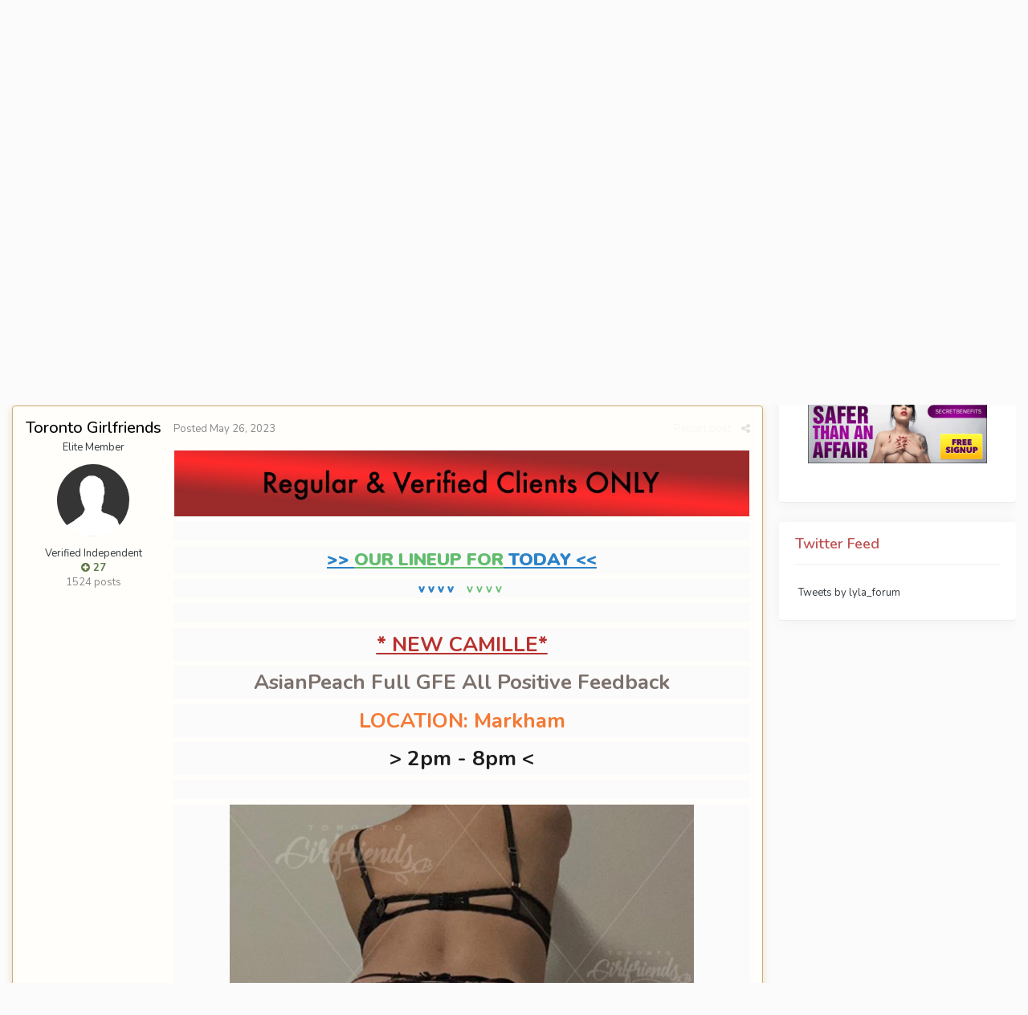

--- FILE ---
content_type: text/html;charset=UTF-8
request_url: https://www.lyla.ch/topic/201651-%E2%9D%A3%EF%B8%8F%F0%9F%8C%B9%E2%9D%A3%EF%B8%8F%E2%9D%A3%EF%B8%8F%F0%9F%8C%B9%E2%9D%A3%EF%B8%8F/?tab=comments
body_size: 14582
content:
<!DOCTYPE html>
<html lang="en-US" dir="ltr">
	<head>
		<title>❣️🌹❣️<< **FRI@TGF🌹MARKHAM: NEW Sexy Hispanic Bombshell XIMENA!!**>>❣️🌹❣️ - Lyla</title>
		
			<!-- Global site tag (gtag.js) - Google Analytics -->

<script async src="https://www.googletagmanager.com/gtag/js?id=UA-160159988-1"></script>
<script>
  window.dataLayer = window.dataLayer || [];
  function gtag(){dataLayer.push(arguments);}
  gtag('js', new Date());

  gtag('config', 'UA-160159988-1');
</script>
		
		<!--[if lt IE 9]>
			<link rel="stylesheet" type="text/css" href="https://www.lyla.ch/uploads/css_built_2/5e61784858ad3c11f00b5706d12afe52_ie8.css.e4109905d846f9fc62ba1f02b06f96ec.css">
		    <script src="//www.lyla.ch/applications/core/interface/html5shiv/html5shiv.js"></script>
		<![endif]-->
		
<meta charset="utf-8">

	<meta name="viewport" content="width=device-width, initial-scale=1">


	
	


	<meta name="twitter:card" content="summary" />


	
		<meta name="twitter:site" content="@ https://twitter.com/lylacanada" />
	


	
		
			
				<meta name="description" content="OUR LINEUP FOR TODAY  v v v v v v v v * NEW CAMILLE* AsianPeach Full GFE All Positive Feedback LOCATION: Markham  2pm - 8pm  * NEW XIMENA* Sexy Hispanic Bombshell LOCATION: Markham  12pm - 4pm  *ZIA* Sassy Indian SuperStar LOCATION: Markham  12pm - 6pm  *JASMINE* LOCATION: Markham Adventurous Sex...">
			
		
	

	
		
			
				<meta property="og:title" content="❣️🌹❣️&lt;&lt; **FRI@TGF🌹MARKHAM: NEW Sexy Hispanic Bombshell XIMENA!!**&gt;&gt;❣️🌹❣️">
			
		
	

	
		
			
				<meta property="og:type" content="object">
			
		
	

	
		
			
				<meta property="og:url" content="https://www.lyla.ch/topic/201651-%E2%9D%A3%EF%B8%8F%F0%9F%8C%B9%E2%9D%A3%EF%B8%8F%E2%9D%A3%EF%B8%8F%F0%9F%8C%B9%E2%9D%A3%EF%B8%8F/">
			
		
	

	
		
			
				<meta property="og:description" content="OUR LINEUP FOR TODAY  v v v v v v v v * NEW CAMILLE* AsianPeach Full GFE All Positive Feedback LOCATION: Markham  2pm - 8pm  * NEW XIMENA* Sexy Hispanic Bombshell LOCATION: Markham  12pm - 4pm  *ZIA* Sassy Indian SuperStar LOCATION: Markham  12pm - 6pm  *JASMINE* LOCATION: Markham Adventurous Sex...">
			
		
	

	
		
			
				<meta property="og:updated_time" content="2023-05-26T02:11:10Z">
			
		
	

	
		
			
				<meta property="og:site_name" content="Lyla">
			
		
	

	
		
			
				<meta property="og:locale" content="en_US">
			
		
	


	
		<link rel="canonical" href="https://www.lyla.ch/topic/201651-%E2%9D%A3%EF%B8%8F%F0%9F%8C%B9%E2%9D%A3%EF%B8%8F%E2%9D%A3%EF%B8%8F%F0%9F%8C%B9%E2%9D%A3%EF%B8%8F/" />
	




<link rel="manifest" href="https://www.lyla.ch/manifest.webmanifest/">
<meta name="msapplication-config" content="https://www.lyla.ch/browserconfig.xml/">
<meta name="msapplication-starturl" content="/">
<meta name="application-name" content="Lyla">
<meta name="apple-mobile-web-app-title" content="Lyla">

	<meta name="theme-color" content="#3d6594">






		


	
		<link href="https://fonts.googleapis.com/css?family=Roboto:300,300i,400,400i,700,700i" rel="stylesheet" referrerpolicy="origin">
	



	<link rel='stylesheet' href='https://www.lyla.ch/uploads/css_built_2/341e4a57816af3ba440d891ca87450ff_framework.css.78f6d896616aec29d331fd47bfcbffb0.css?v=cb71010323' media='all'>

	<link rel='stylesheet' href='https://www.lyla.ch/uploads/css_built_2/05e81b71abe4f22d6eb8d1a929494829_responsive.css.78129064fbf1a33340ed1784732d7dde.css?v=cb71010323' media='all'>

	<link rel='stylesheet' href='https://www.lyla.ch/uploads/css_built_2/ec0c06d47f161faa24112e8cbf0665bc_chatbox.css.6c839803638fcc6c65458ab7759d13ef.css?v=cb71010323' media='all'>

	<link rel='stylesheet' href='https://www.lyla.ch/uploads/css_built_2/90eb5adf50a8c640f633d47fd7eb1778_core.css.8272c7d250dec96387564baaf28c028e.css?v=cb71010323' media='all'>

	<link rel='stylesheet' href='https://www.lyla.ch/uploads/css_built_2/5a0da001ccc2200dc5625c3f3934497d_core_responsive.css.9944b8551d3a8bc3c533adeb3040f073.css?v=cb71010323' media='all'>

	<link rel='stylesheet' href='https://www.lyla.ch/uploads/css_built_2/62e269ced0fdab7e30e026f1d30ae516_forums.css.23b0b0086bb6773ea636bb3abfd0e8df.css?v=cb71010323' media='all'>

	<link rel='stylesheet' href='https://www.lyla.ch/uploads/css_built_2/76e62c573090645fb99a15a363d8620e_forums_responsive.css.8854c2a5c1548f227347385d44715e5c.css?v=cb71010323' media='all'>




<link rel='stylesheet' href='https://www.lyla.ch/uploads/css_built_2/258adbb6e4f3e83cd3b355f84e3fa002_custom.css.c440eab30da421837a53e45d7f58dc67.css?v=cb71010323' media='all'>



		
		

	
	
		<link rel='shortcut icon' href='https://www.lyla.ch/uploads/monthly_2020_05/51c7fbc6-d27b-4a7b-91b7-c6941f016b67.ico.6a6e3f66f7ff277cd2776e0f1b4178b7.ico' type="image/x-icon">
	

      
		<link rel="preconnect" href="https://fonts.googleapis.com">
		<link rel="preconnect" href="https://fonts.gstatic.com" crossorigin>
		<link href="https://fonts.googleapis.com/css2?family=Nunito:ital,wght@0,200..1000;1,200..1000&display=swap" rel="stylesheet">
	</head>
	<body class='ipsApp ipsApp_front ipsJS_none ipsClearfix' data-controller='core.front.core.app' data-message="" data-pageApp='forums' data-pageLocation='front' data-pageModule='forums' data-pageController='topic'>
		<a href='#elContent' class='ipsHide' title='Go to main content on this page' accesskey='m'>Jump to content</a>
		
		<div id='ipsLayout_header' class='ipsClearfix'>
			





			

			
<ul id='elMobileNav' class='ipsList_inline ipsResponsive_hideDesktop ipsResponsive_block' data-controller='core.front.core.mobileNav'>
	
		
			
			
				
				
			
				
				
			
				
					<li id='elMobileBreadcrumb'>
						<a href='https://www.lyla.ch/forum/42-toronto-escorts-schedules-announcements/'>
							<span>Toronto Escorts - Schedules &amp; announcements</span>
						</a>
					</li>
				
				
			
				
				
			
		
	
	
	
	<li >
		<a data-action="defaultStream" class='ipsType_light'  href='https://www.lyla.ch/discover/'><i class='icon-newspaper'></i></a>
	</li>

	

	
		<li class='ipsJS_show'>
			<a href='https://www.lyla.ch/search/'><i class='fa fa-search'></i></a>
		</li>
	
	<li data-ipsDrawer data-ipsDrawer-drawerElem='#elMobileDrawer'>
		<a href='#'>
			
			
				
			
			
			
			<i class='fa fa-navicon'></i>
		</a>
	</li>
</ul>
			<header>
				<div class='ipsLayout_container' style='padding-top: 1em; padding-bottom: 1em;'>
					


<a href='https://www.lyla.ch/' id='elLogo' accesskey='1'>
    <img src="https://www.lyla.ch/uploads/monthly_2021_01/Reviews.png.2e06efe366f7e002fe338a272b96e657.png.057da43481feec24fffac6c6ed0ee101.png" alt='Lyla' style="vertical-align: top">
    <span style="display: inline-block;">
    <span id="elSiteTitle" style="display: block; line-height: 1em">Lyla</span>
    <span id="elSiteDescription" style="color: #fff">
      <span style="display:block; font-size: 1.3em; margin-bottom: .1em; font-weight:500">Canada's Escort Recommendation Board</span>
      <span style="display: block; padding-left: 1px; font-weight: 500">If you don't have anything nice to say, don't say anything at all</span>
    </span>
    </span>
</a>



					

	<ul id='elUserNav' class='ipsList_inline cSignedOut ipsClearfix ipsResponsive_hidePhone ipsResponsive_block'>
		

	
		<li class='cUserNav_icon'>
			<a href='https://twitter.com/lylacanada' target='_blank' class='cShareLink cShareLink_twitter' rel='noopener noreferrer'><i class='fa fa-twitter'></i></a>
		</li>
	

		<li id='elSignInLink'>
			<a href='https://www.lyla.ch/login/' data-ipsMenu-closeOnClick="false" data-ipsMenu id='elUserSignIn'>
				Existing user? Sign In &nbsp;<i class='fa fa-caret-down'></i>
			</a>
			
<div id='elUserSignIn_menu' class='ipsMenu ipsMenu_auto ipsHide'>
	<form accept-charset='utf-8' method='post' action='https://www.lyla.ch/login/' data-controller="core.global.core.login">
		<input type="hidden" name="csrfKey" value="3bfc4aa43f87eb7da663654e616ea417">
		<input type="hidden" name="ref" value="aHR0cHM6Ly93d3cubHlsYS5jaC90b3BpYy8yMDE2NTEtJUUyJTlEJUEzJUVGJUI4JThGJUYwJTlGJThDJUI5JUUyJTlEJUEzJUVGJUI4JThGJUUyJTlEJUEzJUVGJUI4JThGJUYwJTlGJThDJUI5JUUyJTlEJUEzJUVGJUI4JThGLz90YWI9Y29tbWVudHM=">
		<div data-role="loginForm">
			
			
			
				<div class='ipsColumns ipsColumns_noSpacing'>
					<div class='ipsColumn ipsColumn_wide' id='elUserSignIn_internal'>
						
<div class="ipsPad ipsForm ipsForm_vertical">
	<h4 class="ipsType_sectionHead">Sign In</h4>
	<br><br>
	<ul class='ipsList_reset'>
		<li class="ipsFieldRow ipsFieldRow_noLabel ipsFieldRow_fullWidth">
			
			
				<input type="text" placeholder="Display Name or Email Address" name="auth" autocomplete="email">
			
		</li>
		<li class="ipsFieldRow ipsFieldRow_noLabel ipsFieldRow_fullWidth">
			<input type="password" placeholder="Password" name="password" autocomplete="current-password">
		</li>
		<li class="ipsFieldRow ipsFieldRow_checkbox ipsClearfix">
			<span class="ipsCustomInput">
				<input type="checkbox" name="remember_me" id="remember_me_checkbox" value="1" checked aria-checked="true">
				<span></span>
			</span>
			<div class="ipsFieldRow_content">
				<label class="ipsFieldRow_label" for="remember_me_checkbox">Remember me</label>
				<span class="ipsFieldRow_desc">Not recommended on shared computers</span>
			</div>
		</li>
		
			<li class="ipsFieldRow ipsFieldRow_checkbox ipsClearfix">
				<span class="ipsCustomInput">
					<input type="checkbox" name="anonymous" id="anonymous_checkbox" value="1" aria-checked="false">
					<span></span>
				</span>
				<div class="ipsFieldRow_content">
					<label class="ipsFieldRow_label" for="anonymous_checkbox">Sign in anonymously</label>
				</div>
			</li>
		
		<li class="ipsFieldRow ipsFieldRow_fullWidth">
			<br>
			<button type="submit" name="_processLogin" value="usernamepassword" class="ipsButton ipsButton_primary ipsButton_small" id="elSignIn_submit">Sign In</button>
			
				<br>
				<p class="ipsType_right ipsType_small">
					
						<a href='https://www.lyla.ch/lostpassword/' data-ipsDialog data-ipsDialog-title='Forgot your password?'>
					
					Forgot your password?</a>
				</p>
			
		</li>
	</ul>
</div>
					</div>
					<div class='ipsColumn ipsColumn_wide'>
						<div class='ipsPad' id='elUserSignIn_external'>
							<div class='ipsAreaBackground_light ipsPad_half'>
								
								
									<div class='ipsPad_half ipsType_center'>
										

<button type="submit" name="_processLogin" value="3" class='ipsButton ipsButton_verySmall ipsButton_fullWidth ipsSocial ipsSocial_twitter' style="background-color: #00abf0">
	
		<span class='ipsSocial_icon'>
			
				<i class='fa fa-twitter'></i>
			
		</span>
		<span class='ipsSocial_text'>Sign in with Twitter</span>
	
</button>
									</div>
								
							</div>
						</div>
					</div>
				</div>
			
		</div>
	</form>
</div>
		</li>
		
			<li>
				
					<a href='https://www.lyla.ch/register/' data-ipsDialog data-ipsDialog-size='narrow' data-ipsDialog-title='Sign Up' id='elRegisterButton' class='ipsButton ipsButton_normal ipsButton_primary'>Sign Up</a>
				
			</li>
		
	</ul>

				</div>
			</header>
			

	<nav data-controller='core.front.core.navBar' class=''>
		<div class='ipsNavBar_primary ipsLayout_container  ipsClearfix'>
			

	<div id="elSearchWrapper" class="ipsPos_right">
		<div id='elSearch' class='' data-controller='core.front.core.quickSearch'>
			<form accept-charset='utf-8' action='//www.lyla.ch/search/?do=quicksearch' method='post'>
				<input type='search' id='elSearchField' placeholder='Search...' name='q' autocomplete='off'>
				<button class='cSearchSubmit' type="submit"><i class="fa fa-search"></i></button>
				<div id="elSearchExpanded">
					<div class="ipsMenu_title">
						Search In
					</div>
					<ul class="ipsSideMenu_list ipsSideMenu_withRadios ipsSideMenu_small ipsType_normal" data-ipsSideMenu data-ipsSideMenu-type="radio" data-ipsSideMenu-responsive="false" data-role="searchContexts">
						<li>
							<span class='ipsSideMenu_item ipsSideMenu_itemActive' data-ipsMenuValue='all'>
								<input type="radio" name="type" value="all" checked id="elQuickSearchRadio_type_all">
								<label for='elQuickSearchRadio_type_all' id='elQuickSearchRadio_type_all_label'>Everywhere</label>
							</span>
						</li>
						
						
							<li>
								<span class='ipsSideMenu_item' data-ipsMenuValue='forums_topic'>
									<input type="radio" name="type" value="forums_topic" id="elQuickSearchRadio_type_forums_topic">
									<label for='elQuickSearchRadio_type_forums_topic' id='elQuickSearchRadio_type_forums_topic_label'>Topics</label>
								</span>
							</li>
						
						
							
								<li>
									<span class='ipsSideMenu_item' data-ipsMenuValue='contextual_{&quot;type&quot;:&quot;forums_topic&quot;,&quot;nodes&quot;:42}'>
										<input type="radio" name="type" value='contextual_{&quot;type&quot;:&quot;forums_topic&quot;,&quot;nodes&quot;:42}' id='elQuickSearchRadio_type_contextual_7229c04833d627e7678306725c55c32e'>
										<label for='elQuickSearchRadio_type_contextual_7229c04833d627e7678306725c55c32e' id='elQuickSearchRadio_type_contextual_7229c04833d627e7678306725c55c32e_label'>This Forum</label>
									</span>
								</li>
							
								<li>
									<span class='ipsSideMenu_item' data-ipsMenuValue='contextual_{&quot;type&quot;:&quot;forums_topic&quot;,&quot;item&quot;:201651}'>
										<input type="radio" name="type" value='contextual_{&quot;type&quot;:&quot;forums_topic&quot;,&quot;item&quot;:201651}' id='elQuickSearchRadio_type_contextual_a958bd58b3cf05d0a825559ed7f5d3bf'>
										<label for='elQuickSearchRadio_type_contextual_a958bd58b3cf05d0a825559ed7f5d3bf' id='elQuickSearchRadio_type_contextual_a958bd58b3cf05d0a825559ed7f5d3bf_label'>This Topic</label>
									</span>
								</li>
							
						
						<li data-role="showMoreSearchContexts">
							<span class='ipsSideMenu_item' data-action="showMoreSearchContexts" data-exclude="forums_topic">
								More options...
							</span>
						</li>
					</ul>
					<div class="ipsMenu_title">
						Find results that contain...
					</div>
					<ul class='ipsSideMenu_list ipsSideMenu_withRadios ipsSideMenu_small ipsType_normal' role="radiogroup" data-ipsSideMenu data-ipsSideMenu-type="radio" data-ipsSideMenu-responsive="false" data-filterType='andOr'>
						
							<li>
								<span class='ipsSideMenu_item ipsSideMenu_itemActive' data-ipsMenuValue='and'>
									<input type="radio" name="search_and_or" value="and" checked id="elRadio_andOr_and">
									<label for='elRadio_andOr_and' id='elField_andOr_label_and'><em>All</em> of my search term words</label>
								</span>
							</li>
						
							<li>
								<span class='ipsSideMenu_item ' data-ipsMenuValue='or'>
									<input type="radio" name="search_and_or" value="or"  id="elRadio_andOr_or">
									<label for='elRadio_andOr_or' id='elField_andOr_label_or'><em>Any</em> of my search term words</label>
								</span>
							</li>
						
					</ul>
					<div class="ipsMenu_title">
						Find results in...
					</div>
					<ul class='ipsSideMenu_list ipsSideMenu_withRadios ipsSideMenu_small ipsType_normal' role="radiogroup" data-ipsSideMenu data-ipsSideMenu-type="radio" data-ipsSideMenu-responsive="false" data-filterType='searchIn'>
						<li>
							<span class='ipsSideMenu_item ipsSideMenu_itemActive' data-ipsMenuValue='all'>
								<input type="radio" name="search_in" value="all" checked id="elRadio_searchIn_and">
								<label for='elRadio_searchIn_and' id='elField_searchIn_label_all'>Content titles and body</label>
							</span>
						</li>
						<li>
							<span class='ipsSideMenu_item' data-ipsMenuValue='titles'>
								<input type="radio" name="search_in" value="titles" id="elRadio_searchIn_titles">
								<label for='elRadio_searchIn_titles' id='elField_searchIn_label_titles'>Content titles only</label>
							</span>
						</li>
					</ul>
				</div>
			</form>
		</div>
	</div>

			<ul data-role="primaryNavBar" class='ipsResponsive_showDesktop ipsResponsive_block'>
				


	
		
		
			
		
		<li class='ipsNavBar_active' data-active id='elNavSecondary_1' data-role="navBarItem" data-navApp="core" data-navExt="CustomItem">
			
			
				<a href="https://www.lyla.ch"  data-navItem-id="1" data-navDefault>
					Browse
				</a>
			
			
				<ul class='ipsNavBar_secondary ' data-role='secondaryNavBar'>
					


	
		
		
			
		
		<li class='ipsNavBar_active' data-active id='elNavSecondary_10' data-role="navBarItem" data-navApp="forums" data-navExt="Forums">
			
			
				<a href="https://www.lyla.ch"  data-navItem-id="10" data-navDefault>
					Forums
				</a>
			
			
		</li>
	
	

	
		
		
		<li  id='elNavSecondary_24' data-role="navBarItem" data-navApp="bimchatbox" data-navExt="Chatbox">
			
			
				<a href="https://www.lyla.ch/bimchatbox/"  data-navItem-id="24" >
					Chatbox
				</a>
			
			
		</li>
	
	

	
		
		
		<li  id='elNavSecondary_3' data-role="navBarItem" data-navApp="core" data-navExt="Clubs">
			
			
				<a href="https://www.lyla.ch/clubs/"  data-navItem-id="3" >
					Clubs
				</a>
			
			
		</li>
	
	

	
		
		
		<li  id='elNavSecondary_11' data-role="navBarItem" data-navApp="gallery" data-navExt="Gallery">
			
			
				<a href="https://www.lyla.ch/gallery/"  data-navItem-id="11" >
					Gallery
				</a>
			
			
		</li>
	
	

	
		
		
		<li  id='elNavSecondary_16' data-role="navBarItem" data-navApp="core" data-navExt="Leaderboard">
			
			
				<a href="https://www.lyla.ch/leaderboard/"  data-navItem-id="16" >
					Leaderboard
				</a>
			
			
		</li>
	
	

					<li class='ipsHide' id='elNavigationMore_1' data-role='navMore'>
						<a href='#' data-ipsMenu data-ipsMenu-appendTo='#elNavigationMore_1' id='elNavigationMore_1_dropdown'>More <i class='fa fa-caret-down'></i></a>
						<ul class='ipsHide ipsMenu ipsMenu_auto' id='elNavigationMore_1_dropdown_menu' data-role='moreDropdown'></ul>
					</li>
				</ul>
			
		</li>
	
	

	
		
		
		<li  id='elNavSecondary_28' data-role="navBarItem" data-navApp="core" data-navExt="CustomItem">
			
			
				<a href="https://www.lyla.ch/faq/category/1-rules-welcome-letter/"  data-navItem-id="28" >
					Rules and FAQs
				</a>
			
			
		</li>
	
	

	
	

	
		
		
		<li  id='elNavSecondary_33' data-role="navBarItem" data-navApp="core" data-navExt="CustomItem">
			
			
				<a href="https://www.lyla.ch/forum/599-interviews-with-the-community/?utm_source=homepage&amp;utm_medium=menutabs&amp;utm_campaign=interviews"  data-navItem-id="33" >
					Interviews
				</a>
			
			
		</li>
	
	

	
		
		
		<li  id='elNavSecondary_2' data-role="navBarItem" data-navApp="core" data-navExt="CustomItem">
			
			
				<a href="https://www.lyla.ch/discover/"  data-navItem-id="2" >
					Activity
				</a>
			
			
				<ul class='ipsNavBar_secondary ipsHide' data-role='secondaryNavBar'>
					


	
		
		
		<li  id='elNavSecondary_4' data-role="navBarItem" data-navApp="core" data-navExt="AllActivity">
			
			
				<a href="https://www.lyla.ch/discover/"  data-navItem-id="4" >
					All Activity
				</a>
			
			
		</li>
	
	

	
		
		
		<li  id='elNavSecondary_5' data-role="navBarItem" data-navApp="core" data-navExt="YourActivityStreams">
			
			
				<a href="#" id="elNavigation_5" data-ipsMenu data-ipsMenu-appendTo='#elNavSecondary_2' data-ipsMenu-activeClass='ipsNavActive_menu' data-navItem-id="5" >
					My Activity Streams <i class="fa fa-caret-down"></i>
				</a>
				<ul id="elNavigation_5_menu" class="ipsMenu ipsMenu_auto ipsHide">
					

	
		
			<li class='ipsMenu_item' data-streamid='72'>
				<a href='https://www.lyla.ch/discover/72/' >
					Threads Test
				</a>
			</li>
		
	

				</ul>
			
			
		</li>
	
	

	
	

	
	

	
		
		
		<li  id='elNavSecondary_8' data-role="navBarItem" data-navApp="core" data-navExt="Search">
			
			
				<a href="https://www.lyla.ch/search/"  data-navItem-id="8" >
					Search
				</a>
			
			
		</li>
	
	

	
		
		
		<li  id='elNavSecondary_9' data-role="navBarItem" data-navApp="core" data-navExt="Promoted">
			
			
				<a href="https://www.lyla.ch/ourpicks/"  data-navItem-id="9" >
					Our Picks
				</a>
			
			
		</li>
	
	

	
	

	
		
		
		<li  id='elNavSecondary_22' data-role="navBarItem" data-navApp="core" data-navExt="OnlineUsers">
			
			
				<a href="https://www.lyla.ch/online/"  data-navItem-id="22" >
					Online Users
				</a>
			
			
		</li>
	
	

					<li class='ipsHide' id='elNavigationMore_2' data-role='navMore'>
						<a href='#' data-ipsMenu data-ipsMenu-appendTo='#elNavigationMore_2' id='elNavigationMore_2_dropdown'>More <i class='fa fa-caret-down'></i></a>
						<ul class='ipsHide ipsMenu ipsMenu_auto' id='elNavigationMore_2_dropdown_menu' data-role='moreDropdown'></ul>
					</li>
				</ul>
			
		</li>
	
	

	
		
		
		<li  id='elNavSecondary_31' data-role="navBarItem" data-navApp="core" data-navExt="CustomItem">
			
			
				<a href="https://www.lyla.ch/contact/"  data-navItem-id="31" >
					Contact Us
				</a>
			
			
		</li>
	
	

	
		
		
		<li  id='elNavSecondary_32' data-role="navBarItem" data-navApp="core" data-navExt="CustomItem">
			
			
				<a href="https://leolist.cc/?utm_source=lyla&amp;utm_campaign=nav" target='_blank' rel="noopener" data-navItem-id="32" >
					Escorts in Canada
				</a>
			
			
		</li>
	
	

				<li class='ipsHide' id='elNavigationMore' data-role='navMore'>
					<a href='#' data-ipsMenu data-ipsMenu-appendTo='#elNavigationMore' id='elNavigationMore_dropdown'>More</a>
					<ul class='ipsNavBar_secondary ipsHide' data-role='secondaryNavBar'>
						<li class='ipsHide' id='elNavigationMore_more' data-role='navMore'>
							<a href='#' data-ipsMenu data-ipsMenu-appendTo='#elNavigationMore_more' id='elNavigationMore_more_dropdown'>More <i class='fa fa-caret-down'></i></a>
							<ul class='ipsHide ipsMenu ipsMenu_auto' id='elNavigationMore_more_dropdown_menu' data-role='moreDropdown'></ul>
						</li>
					</ul>
				</li>
			</ul>
		</div>
	</nav>

		</div>
		<main id='ipsLayout_body' class='ipsLayout_container'>
			<div id='ipsLayout_contentArea'>
				<div id='ipsLayout_contentWrapper'>
					
<nav class='ipsBreadcrumb ipsBreadcrumb_top ipsFaded_withHover'>
	

	<ul class='ipsList_inline ipsPos_right'>
		
		<li >
			<a data-action="defaultStream" class='ipsType_light '  href='https://www.lyla.ch/discover/'><i class='icon-newspaper'></i> <span>All Activity</span></a>
		</li>
		
	</ul>

	<ul data-role="breadcrumbList">
		<li>
			<a title="Home" href='https://www.lyla.ch/'>
				<span><i class='fa fa-home'></i> Home <i class='fa fa-angle-right'></i></span>
			</a>
		</li>
		
		
			<li>
				
					<a href='https://www.lyla.ch/forum/199-ontario/'>
						<span>Ontario <i class='fa fa-angle-right'></i></span>
					</a>
				
			</li>
		
			<li>
				
					<a href='https://www.lyla.ch/forum/60-toronto-ontario/'>
						<span>Toronto Ontario <i class='fa fa-angle-right'></i></span>
					</a>
				
			</li>
		
			<li>
				
					<a href='https://www.lyla.ch/forum/42-toronto-escorts-schedules-announcements/'>
						<span>Toronto Escorts - Schedules &amp; announcements <i class='fa fa-angle-right'></i></span>
					</a>
				
			</li>
		
			<li>
				
					❣️🌹❣️&lt;&lt; **FRI@TGF🌹MARKHAM: NEW Sexy Hispanic Bombshell XIMENA!!**&gt;&gt;❣️🌹❣️
				
			</li>
		
	</ul>
</nav>
					
					<div id='ipsLayout_mainArea'>
						<a id='elContent'></a>
						
						
						
						

	




						





<div class="ipsPageHeader ipsClearfix">
	
		<div class="ipsPos_right ipsResponsive_noFloat ipsResponsive_hidePhone">
			

<div data-followApp='forums' data-followArea='topic' data-followID='201651' data-controller='core.front.core.followButton'>
	
		<span class='ipsType_light ipsType_blendLinks ipsResponsive_hidePhone ipsResponsive_inline'><i class='fa fa-info-circle'></i> <a href='https://www.lyla.ch/login/' title='Go to the sign in page'>Sign in to follow this</a>&nbsp;&nbsp;</span>
	
	

	<div class="ipsFollow ipsPos_middle ipsButton ipsButton_link ipsButton_verySmall ipsButton_disabled" data-role="followButton">
		
			<span>Followers</span>
			<span class='ipsCommentCount'>0</span>
		
	</div>

</div>
		</div>
		<div class="ipsPos_right ipsResponsive_noFloat ipsResponsive_hidePhone">
			



		</div>

	
	<div class="ipsClearfix">
		<!--


	<a href="https://www.lyla.ch/profile/236573-toronto-girlfriends/" data-ipsHover data-ipsHover-target="https://www.lyla.ch/profile/236573-toronto-girlfriends/?do=hovercard" class="ipsUserPhoto ipsUserPhoto_small" title="Go to Toronto Girlfriends's profile">
		<img src='https://www.lyla.ch/uploads/set_resources_2/84c1e40ea0e759e3f1505eb1788ddf3c_default_photo.png' alt='Toronto Girlfriends'>
	</a>
-->
		<div class="ipsSpacer_bottom">
			<h1 class="ipsType_pageTitle ipsContained_container">
				

				
				
					<span class="ipsType_break ipsContained">
						<span>❣️🌹❣️&lt;&lt; **FRI@TGF🌹MARKHAM: NEW Sexy Hispanic Bombshell XIMENA!!**&gt;&gt;❣️🌹❣️</span>
					</span>
				
			</h1>
			
			<p class="ipsType_reset ipsType_blendLinks ">
				<span class="ipsType_normal">
				
					By 

<a href='https://www.lyla.ch/profile/236573-toronto-girlfriends/' data-ipsHover data-ipsHover-target='https://www.lyla.ch/profile/236573-toronto-girlfriends/?do=hovercard&amp;referrer=https%253A%252F%252Fwww.lyla.ch%252Ftopic%252F201651-%2525E2%25259D%2525A3%2525EF%2525B8%25258F%2525F0%25259F%25258C%2525B9%2525E2%25259D%2525A3%2525EF%2525B8%25258F%2525E2%25259D%2525A3%2525EF%2525B8%25258F%2525F0%25259F%25258C%2525B9%2525E2%25259D%2525A3%2525EF%2525B8%25258F%252F%253Ftab%253Dcomments' title="Go to Toronto Girlfriends's profile" class="ipsType_break">Toronto Girlfriends</a>,  <span class="ipsType_light"><time datetime='2023-05-26T02:11:10Z' title='05/26/23 02:11  AM' data-short='2 yr'>May 26, 2023</time> in <a href="https://www.lyla.ch/forum/42-toronto-escorts-schedules-announcements/">Toronto Escorts - Schedules &amp; announcements</a></span>
				
				</span>
				<br></p>
			
		</div>
	</div>


    
</div>








<div class="ipsClearfix">
	
		<div class="ipsPos_left ipsType_light ipsResponsive_hidePhone">
			
			
<div  class='ipsClearfix ipsRating  ipsRating_veryLarge'>
	
	<ul class='ipsRating_collective'>
		
			
				<li class='ipsRating_off'>
					<i class='fa fa-star'></i>
				</li>
			
		
			
				<li class='ipsRating_off'>
					<i class='fa fa-star'></i>
				</li>
			
		
			
				<li class='ipsRating_off'>
					<i class='fa fa-star'></i>
				</li>
			
		
			
				<li class='ipsRating_off'>
					<i class='fa fa-star'></i>
				</li>
			
		
			
				<li class='ipsRating_off'>
					<i class='fa fa-star'></i>
				</li>
			
		
        
	</ul>
</div>

		</div>
	

	<ul class="ipsToolList ipsToolList_horizontal ipsClearfix ipsSpacer_both ipsResponsive_hidePhone">
		
	    
		
		
	</ul>
</div>

<div data-controller="core.front.core.commentFeed,forums.front.topic.view, core.front.core.ignoredComments" data-autopoll data-baseurl="https://www.lyla.ch/topic/201651-%E2%9D%A3%EF%B8%8F%F0%9F%8C%B9%E2%9D%A3%EF%B8%8F%E2%9D%A3%EF%B8%8F%F0%9F%8C%B9%E2%9D%A3%EF%B8%8F/" data-lastpage data-feedid="topic-201651" class="cTopic ipsClear ipsSpacer_top">
	
		
	

	

<div data-controller='core.front.core.recommendedComments' data-url='https://www.lyla.ch/topic/201651-%E2%9D%A3%EF%B8%8F%F0%9F%8C%B9%E2%9D%A3%EF%B8%8F%E2%9D%A3%EF%B8%8F%F0%9F%8C%B9%E2%9D%A3%EF%B8%8F/?recommended=comments' class='ipsAreaBackground ipsPad ipsBox ipsBox_transparent ipsSpacer_bottom ipsRecommendedComments ipsHide'>
	<div data-role="recommendedComments">
		<h2 class='ipsType_sectionHead ipsType_large'>Recommended Posts</h2>
		
	</div>
</div>

	<div data-role="commentFeed" data-controller="core.front.core.moderation" >
		<form action="https://www.lyla.ch/topic/201651-%E2%9D%A3%EF%B8%8F%F0%9F%8C%B9%E2%9D%A3%EF%B8%8F%E2%9D%A3%EF%B8%8F%F0%9F%8C%B9%E2%9D%A3%EF%B8%8F/?csrfKey=3bfc4aa43f87eb7da663654e616ea417&amp;do=multimodComment" method="post" data-ipspageaction data-role="moderationTools">
			
			
				
					
					
					




<a id="comment-905086"></a>
<article data-membergroup="11"  id="elComment_905086" class="cPost ipsBox  ipsComment  ipsComment_parent ipsClearfix ipsClear ipsColumns ipsColumns_noSpacing ipsColumns_collapsePhone ipsComment_highlighted  ">
	

	<div class="cAuthorPane cAuthorPane_mobile ipsResponsive_showPhone ipsResponsive_block">
		<h3 class="ipsType_sectionHead cAuthorPane_author ipsResponsive_showPhone ipsResponsive_inlineBlock ipsType_break ipsType_blendLinks ipsTruncate ipsTruncate_line">
			

<a href='https://www.lyla.ch/profile/236573-toronto-girlfriends/' data-ipsHover data-ipsHover-target='https://www.lyla.ch/profile/236573-toronto-girlfriends/?do=hovercard&amp;referrer=https%253A%252F%252Fwww.lyla.ch%252Ftopic%252F201651-%2525E2%25259D%2525A3%2525EF%2525B8%25258F%2525F0%25259F%25258C%2525B9%2525E2%25259D%2525A3%2525EF%2525B8%25258F%2525E2%25259D%2525A3%2525EF%2525B8%25258F%2525F0%25259F%25258C%2525B9%2525E2%25259D%2525A3%2525EF%2525B8%25258F%252F%253Ftab%253Dcomments' title="Go to Toronto Girlfriends's profile" class="ipsType_break">Toronto Girlfriends</a>
			<span class="ipsResponsive_showPhone ipsResponsive_inline">  

	
		<span title="Member's total reputation" data-ipsTooltip class='ipsRepBadge ipsRepBadge_positive'>
	
			<i class='fa fa-plus-circle'></i> 27
	
		</span>
	
</span>
		</h3>
		<div class="cAuthorPane_photo">
			


	<a href="https://www.lyla.ch/profile/236573-toronto-girlfriends/" data-ipsHover data-ipsHover-target="https://www.lyla.ch/profile/236573-toronto-girlfriends/?do=hovercard" class="ipsUserPhoto ipsUserPhoto_large" title="Go to Toronto Girlfriends's profile">
		<img src='https://www.lyla.ch/uploads/set_resources_2/84c1e40ea0e759e3f1505eb1788ddf3c_default_photo.png' alt='Toronto Girlfriends'>
	</a>

		</div>
	</div>
	<aside class="ipsComment_author cAuthorPane ipsColumn ipsColumn_medium ipsResponsive_hidePhone"><h3 class="ipsType_sectionHead cAuthorPane_author ipsType_blendLinks ipsType_break">
<strong>

<a href='https://www.lyla.ch/profile/236573-toronto-girlfriends/' data-ipsHover data-ipsHover-target='https://www.lyla.ch/profile/236573-toronto-girlfriends/?do=hovercard&amp;referrer=https%253A%252F%252Fwww.lyla.ch%252Ftopic%252F201651-%2525E2%25259D%2525A3%2525EF%2525B8%25258F%2525F0%25259F%25258C%2525B9%2525E2%25259D%2525A3%2525EF%2525B8%25258F%2525E2%25259D%2525A3%2525EF%2525B8%25258F%2525F0%25259F%25258C%2525B9%2525E2%25259D%2525A3%2525EF%2525B8%25258F%252F%253Ftab%253Dcomments' title="Go to Toronto Girlfriends's profile" class="ipsType_break">Toronto Girlfriends</a>
			</strong> <span class="ipsResponsive_showPhone ipsResponsive_inline">  

	
		<span title="Member's total reputation" data-ipsTooltip class='ipsRepBadge ipsRepBadge_positive'>
	
			<i class='fa fa-plus-circle'></i> 27
	
		</span>
	
</span>
</h3>

		<ul class="cAuthorPane_info ipsList_reset">
			
				<li class="ipsType_break">Elite Member</li>
			
			

			<li class="cAuthorPane_photo">
				


	<a href="https://www.lyla.ch/profile/236573-toronto-girlfriends/" data-ipsHover data-ipsHover-target="https://www.lyla.ch/profile/236573-toronto-girlfriends/?do=hovercard" class="ipsUserPhoto ipsUserPhoto_large" title="Go to Toronto Girlfriends's profile">
		<img src='https://www.lyla.ch/uploads/set_resources_2/84c1e40ea0e759e3f1505eb1788ddf3c_default_photo.png' alt='Toronto Girlfriends'>
	</a>

			</li>
			<li>Verified Independent</li>
			
			
				<li>

	
		<span title="Member's total reputation" data-ipsTooltip class='ipsRepBadge ipsRepBadge_positive'>
	
			<i class='fa fa-plus-circle'></i> 27
	
		</span>
	
</li>
				<li class="ipsType_light">1524 posts</li>
				
				

			
		
</ul></aside><div class="ipsColumn ipsColumn_fluid">
		



<div id='comment-905086_wrap' data-controller='core.front.core.comment' data-commentApp='forums' data-commentType='forums' data-commentID="905086" data-quoteData='{&quot;userid&quot;:236573,&quot;username&quot;:&quot;Toronto Girlfriends&quot;,&quot;timestamp&quot;:1685067070,&quot;contentapp&quot;:&quot;forums&quot;,&quot;contenttype&quot;:&quot;forums&quot;,&quot;contentid&quot;:201651,&quot;contentclass&quot;:&quot;forums_Topic&quot;,&quot;contentcommentid&quot;:905086}' class='ipsComment_content ipsType_medium  ipsFaded_withHover'>
	

	<div class='ipsComment_meta ipsType_light'>
		<div class='ipsPos_right ipsType_light ipsType_reset ipsFaded ipsFaded_more ipsType_blendLinks'>
			<ul class='ipsList_inline ipsComment_tools'>
				
					<li><a href='https://www.lyla.ch/topic/201651-%E2%9D%A3%EF%B8%8F%F0%9F%8C%B9%E2%9D%A3%EF%B8%8F%E2%9D%A3%EF%B8%8F%F0%9F%8C%B9%E2%9D%A3%EF%B8%8F/?do=reportComment&amp;comment=905086' data-ipsDialog data-ipsDialog-remoteSubmit data-ipsDialog-size='medium' data-ipsDialog-flashMessage='Thanks for your report.' data-ipsDialog-title="Report post" data-action='reportComment' title='Report this content' class='ipsFaded ipsFaded_more'><span class='ipsResponsive_showPhone ipsResponsive_inline'><i class='fa fa-flag'></i></span><span class='ipsResponsive_hidePhone ipsResponsive_inline'>Report post</span></a></li>
				
				
				
					<li><a class='ipsType_blendLinks' href='https://www.lyla.ch/topic/201651-%E2%9D%A3%EF%B8%8F%F0%9F%8C%B9%E2%9D%A3%EF%B8%8F%E2%9D%A3%EF%B8%8F%F0%9F%8C%B9%E2%9D%A3%EF%B8%8F/' data-ipsTooltip title='Share this post' data-ipsMenu data-ipsMenu-closeOnClick='false' id='elSharePost_905086' data-role='shareComment'><i class='fa fa-share-alt'></i></a></li>
				
				
			</ul>
		</div>

		<div class='ipsType_reset'>
			<a href='https://www.lyla.ch/topic/201651-%E2%9D%A3%EF%B8%8F%F0%9F%8C%B9%E2%9D%A3%EF%B8%8F%E2%9D%A3%EF%B8%8F%F0%9F%8C%B9%E2%9D%A3%EF%B8%8F/?do=findComment&amp;comment=905086' class='ipsType_blendLinks'>Posted <time datetime='2023-05-26T02:11:10Z' title='05/26/23 02:11  AM' data-short='2 yr'>May 26, 2023</time></a>
			<span class='ipsResponsive_hidePhone'>
				
				
			</span>
		</div>
	</div>

	


	<div class='cPost_contentWrap ipsPad'>
		
		<div data-role='commentContent' class='ipsType_normal ipsType_richText ipsContained' data-controller='core.front.core.lightboxedImages'>
			
<p style="background-color:#fbfbfb;color:#1d1d1d;font-size:15px;text-align:center;">
	<img alt="TGF_BANNER_VERIFIED.jpg" data-ratio="11.50" style="border-style:none;padding:0px 1px;" width="1000" data-imageproxy-source="https://torontogirlfriends.com/wp-content/uploads/2022/12/TGF_BANNER_VERIFIED.jpg" src="https://www.lyla.ch/applications/core/interface/imageproxy/imageproxy.php?img=https://torontogirlfriends.com/wp-content/uploads/2022/12/TGF_BANNER_VERIFIED.jpg&amp;key=61a3fbc3e64ee2796c8da0bcc088fd709d27be54d13155bb9002ace5ebe191db" /></p>

<p style="background-color:#fbfbfb;color:#1d1d1d;font-size:15px;text-align:center;">
	 
</p>

<p style="background-color:#fbfbfb;color:#1d1d1d;font-size:15px;text-align:center;">
	<span style="font-size:22px;"><strong><span style="color:#2c82c9;"><u><strong><u><strong>&gt;&gt; </strong></u></strong></u></span><span style="color:#61bd6d;"><u><strong><u><strong>OUR LINEUP FOR</strong></u></strong></u></span><span style="color:#2c82c9;"><u><strong><u><strong> TODAY &lt;&lt;</strong></u></strong></u></span></strong></span>
</p>

<p style="background-color:#fbfbfb;color:#1d1d1d;font-size:15px;text-align:center;">
	<strong><span style="color:#2c82c9;"><strong>v v v v    </strong></span><span style="color:#61bd6d;">v v v v </span></strong>
</p>

<p style="background-color:#fbfbfb;color:#1d1d1d;font-size:15px;text-align:center;">
	 
</p>

<p style="background-color:#fbfbfb;color:#1d1d1d;font-size:15px;text-align:center;">
	<a href="https://torontogirlfriends.com/escorts/camille/" style="background-color:transparent;color:#1166d4;" rel="external nofollow"><span style="font-size:22px;"><span style="color:#b8312f;"><span style="font-size:26px;"><strong><u>* NEW CAMILLE*</u></strong></span></span></span></a>
</p>

<p style="background-color:#fbfbfb;color:#1d1d1d;font-size:15px;text-align:center;">
	<span style="font-size:22px;"><strong><span style="color:#7c706b;"><span style="font-size:26px;">AsianPeach Full GFE All Positive Feedback</span></span></strong></span>
</p>

<p style="background-color:#fbfbfb;color:#1d1d1d;font-size:15px;text-align:center;">
	<span style="color:#f37934;"><span style="font-size:26px;"><strong>LOCATION: Markham</strong></span></span>
</p>

<p style="background-color:#fbfbfb;color:#1d1d1d;font-size:15px;text-align:center;">
	<span style="font-size:22px;"><strong><span style="font-size:26px;">&gt; 2pm - 8pm &lt;</span></strong></span>
</p>

<p style="background-color:#fbfbfb;color:#1d1d1d;font-size:15px;text-align:center;">
	 
</p>

<p style="background-color:#fbfbfb;color:#1d1d1d;font-size:15px;text-align:center;">
	<span style="font-size:22px;"><a href="https://torontogirlfriends.com/escorts/camille/" style="background-color:transparent;color:#1166d4;" rel="external nofollow"><img alt="Camille2.jpg" data-ratio="133.45" style="border-style:none;padding:0px 1px;" width="580" data-imageproxy-source="https://torontogirlfriends.com/wp-content/uploads/2023/03/Camille2.jpg" src="https://www.lyla.ch/applications/core/interface/imageproxy/imageproxy.php?img=https://torontogirlfriends.com/wp-content/uploads/2023/03/Camille2.jpg&amp;key=4b173f2bb70a47fdc0f7dcd71955b9a453f71ba62bfe975dba4bb66206db59f7" /></a></span>
</p>

<p style="background-color:#fbfbfb;color:#1d1d1d;font-size:15px;text-align:center;">
	 
</p>

<p style="background-color:#fbfbfb;color:#1d1d1d;font-size:15px;text-align:center;">
	<span style="font-size:22px;"><span style="font-size:22px;"><span style="font-size:22px;"><img alt="snowflakess.png" data-ratio="21.30" style="border-style:none;padding:0px 1px;" width="1200" data-imageproxy-source="https://torontogirlfriends.com/wp-content/uploads/2023/01/snowflakess.png" src="https://www.lyla.ch/applications/core/interface/imageproxy/imageproxy.php?img=https://torontogirlfriends.com/wp-content/uploads/2023/01/snowflakess.png&amp;key=2e9c281bde43efbd19c1314c2452c2962ef5a3546e243137eeae32737a3639c6" /></span></span></span>
</p>

<p style="background-color:#fbfbfb;color:#1d1d1d;font-size:15px;text-align:center;">
	 
</p>

<p style="background-color:#fbfbfb;color:#1d1d1d;font-size:15px;text-align:center;">
	<span style="font-size:22px;"><span style="font-size:22px;"><span style="font-size:22px;"><a href="https://torontogirlfriends.com/escorts/ximena/" style="background-color:transparent;color:#1166d4;" rel="external nofollow"><span style="color:#b8312f;"><span style="font-size:26px;"><strong>* NEW XIMENA*</strong></span></span></a></span></span></span>
</p>

<p style="background-color:#fbfbfb;color:#1d1d1d;font-size:15px;text-align:center;">
	<span style="font-size:22px;"><span style="font-size:22px;"><span style="font-size:22px;"><span style="font-size:22px;"><strong><span style="color:#7c706b;"><span style="font-size:26px;">Sexy Hispanic Bombshell</span></span></strong></span></span></span></span>
</p>

<p style="background-color:#fbfbfb;color:#1d1d1d;font-size:15px;text-align:center;">
	<span style="font-size:22px;"><span style="font-size:22px;"><span style="font-size:22px;"><span style="color:#f37934;"><span style="font-size:26px;"><strong>LOCATION: Markham</strong></span></span></span></span></span>
</p>

<p style="background-color:#fbfbfb;color:#1d1d1d;font-size:15px;text-align:center;">
	<span style="font-size:22px;"><span style="font-size:22px;"><span style="font-size:22px;"><span style="font-size:22px;"><strong><span style="font-size:26px;">&gt; 12pm - 4pm &lt;</span></strong></span></span></span></span>
</p>

<p style="background-color:#fbfbfb;color:#1d1d1d;font-size:15px;text-align:center;">
	 
</p>

<p style="background-color:#fbfbfb;color:#1d1d1d;font-size:15px;text-align:center;">
	<span style="font-size:22px;"><span style="font-size:22px;"><span style="font-size:22px;"><span style="font-size:22px;"><a href="https://torontogirlfriends.com/escorts/ximena/" style="background-color:transparent;color:#1166d4;" rel="external nofollow"><img alt="Ximena5.jpg" data-ratio="66.10" style="border-style:none;padding:0px 1px;" width="1200" data-imageproxy-source="https://torontogirlfriends.com/wp-content/uploads/2023/04/Ximena5.jpg" src="https://www.lyla.ch/applications/core/interface/imageproxy/imageproxy.php?img=https://torontogirlfriends.com/wp-content/uploads/2023/04/Ximena5.jpg&amp;key=f4cc3e454ac6f3bf265dfd690e5e7207523f07faa4ea59dc3c704b99313a0397" /></a></span></span></span></span>
</p>

<p style="background-color:#fbfbfb;color:#1d1d1d;font-size:15px;text-align:center;">
	 
</p>

<p style="background-color:#fbfbfb;color:#1d1d1d;font-size:15px;text-align:center;">
	<span style="font-size:22px;"><span style="font-size:22px;"><span style="font-size:22px;"><span style="font-size:22px;"><span style="font-size:22px;"><span style="font-size:22px;"><img alt="snowflakess.png" data-ratio="21.30" style="border-style:none;padding:0px 1px;" width="1200" data-imageproxy-source="https://torontogirlfriends.com/wp-content/uploads/2023/01/snowflakess.png" src="https://www.lyla.ch/applications/core/interface/imageproxy/imageproxy.php?img=https://torontogirlfriends.com/wp-content/uploads/2023/01/snowflakess.png&amp;key=2e9c281bde43efbd19c1314c2452c2962ef5a3546e243137eeae32737a3639c6" /></span></span></span></span></span></span>
</p>

<p style="background-color:#fbfbfb;color:#1d1d1d;font-size:15px;text-align:center;">
	 
</p>

<p style="background-color:#fbfbfb;color:#1d1d1d;font-size:15px;text-align:center;">
	<span style="font-size:22px;"><span style="font-size:22px;"><span style="font-size:22px;"><span style="font-size:22px;"><span style="font-size:22px;"><span style="font-size:22px;"><a href="https://torontogirlfriends.com/escorts/zia/" style="background-color:transparent;color:#1166d4;" rel="external nofollow"><strong><span style="color:#b8312f;"><span style="font-size:26px;"><u>*ZIA*</u></span></span></strong></a></span></span></span></span></span></span>
</p>

<p style="background-color:#fbfbfb;color:#1d1d1d;font-size:15px;text-align:center;">
	<span style="font-size:22px;"><span style="font-size:22px;"><span style="font-size:22px;"><span style="font-size:22px;"><span style="font-size:22px;"><span style="font-size:22px;"><strong><span style="color:#7c706b;"><span style="font-size:26px;">Sassy Indian SuperStar</span></span></strong></span></span></span></span></span></span>
</p>

<p style="background-color:#fbfbfb;color:#1d1d1d;font-size:15px;text-align:center;">
	<span style="font-size:22px;"><span style="font-size:22px;"><span style="font-size:22px;"><span style="font-size:22px;"><span style="font-size:22px;"><span style="font-size:22px;"><strong><span style="color:#f37934;"><span style="font-size:26px;"><strong>LOCATION: Markham</strong></span></span></strong></span></span></span></span></span></span>
</p>

<p style="background-color:#fbfbfb;color:#1d1d1d;font-size:15px;text-align:center;">
	<span style="font-size:22px;"><span style="font-size:22px;"><span style="font-size:22px;"><span style="font-size:22px;"><span style="font-size:22px;"><span style="font-size:22px;"><strong><span style="font-size:26px;">&gt; 12pm - 6pm &lt;</span></strong></span></span></span></span></span></span>
</p>

<p style="background-color:#fbfbfb;color:#1d1d1d;font-size:15px;text-align:center;">
	 
</p>

<p style="background-color:#fbfbfb;color:#1d1d1d;font-size:15px;text-align:center;">
	<span style="font-size:22px;"><span style="font-size:22px;"><span style="font-size:22px;"><span style="font-size:22px;"><span style="font-size:22px;"><span style="font-size:22px;"><a href="https://torontogirlfriends.com/escorts/zia/" style="background-color:transparent;color:#1166d4;" rel="external nofollow"><img alt="Zia.jpg" data-ratio="133.45" style="border-style:none;padding:0px 1px;" width="580" data-imageproxy-source="https://torontogirlfriends.com/wp-content/uploads/2022/12/Zia.jpg" src="https://www.lyla.ch/applications/core/interface/imageproxy/imageproxy.php?img=https://torontogirlfriends.com/wp-content/uploads/2022/12/Zia.jpg&amp;key=383cfd6604a7f3604376e105d1e567251487278cfd87d516b730af8cd5be989e" /></a></span></span></span></span></span></span>
</p>

<p style="background-color:#fbfbfb;color:#1d1d1d;font-size:15px;text-align:center;">
	 
</p>

<p style="background-color:#fbfbfb;color:#1d1d1d;font-size:15px;text-align:center;">
	<span style="font-size:22px;"><span style="font-size:22px;"><span style="font-size:22px;"><span style="font-size:22px;"><span style="font-size:22px;"><span style="font-size:22px;"><span style="font-size:22px;"><span style="font-size:22px;"><img alt="snowflakess.png" data-ratio="21.30" style="border-style:none;padding:0px 1px;" width="1200" data-imageproxy-source="https://torontogirlfriends.com/wp-content/uploads/2023/01/snowflakess.png" src="https://www.lyla.ch/applications/core/interface/imageproxy/imageproxy.php?img=https://torontogirlfriends.com/wp-content/uploads/2023/01/snowflakess.png&amp;key=2e9c281bde43efbd19c1314c2452c2962ef5a3546e243137eeae32737a3639c6" /></span></span></span></span></span></span></span></span>
</p>

<p style="background-color:#fbfbfb;color:#1d1d1d;font-size:15px;text-align:center;">
	 
</p>

<p style="background-color:#fbfbfb;color:#1d1d1d;font-size:15px;text-align:center;">
	<span style="font-size:22px;"><span style="font-size:22px;"><span style="font-size:22px;"><span style="font-size:22px;"><span style="font-size:22px;"><span style="font-size:22px;"><span style="font-size:22px;"><span style="font-size:22px;"><a href="https://torontogirlfriends.com/escorts/jasmine/" style="background-color:transparent;color:#1166d4;" rel="external nofollow"><strong><span style="color:#b8312f;"><span style="font-size:26px;"><u>*JASMINE*</u></span></span></strong></a></span></span></span></span></span></span></span></span>
</p>

<p style="background-color:#fbfbfb;color:#1d1d1d;font-size:15px;text-align:center;">
	<span style="font-size:22px;"><span style="font-size:22px;"><span style="font-size:22px;"><span style="font-size:22px;"><span style="font-size:22px;"><span style="font-size:22px;"><span style="font-size:22px;"><span style="font-size:22px;"><span style="color:#f37934;"><strong><span style="font-size:26px;"><u><strong><strong>LOCATION: Markham</strong></strong></u></span></strong></span></span></span></span></span></span></span></span></span>
</p>

<p style="background-color:#fbfbfb;color:#1d1d1d;font-size:15px;text-align:center;">
	<span style="font-size:22px;"><span style="font-size:22px;"><span style="font-size:22px;"><span style="font-size:22px;"><span style="font-size:22px;"><span style="font-size:22px;"><span style="font-size:22px;"><span style="font-size:22px;"><strong><span style="color:#7c706b;"><span style="font-size:26px;">Adventurous Sexy Spinner</span></span></strong></span></span></span></span></span></span></span></span>
</p>

<p style="background-color:#fbfbfb;color:#1d1d1d;font-size:15px;text-align:center;">
	<span style="font-size:22px;"><span style="font-size:22px;"><span style="font-size:22px;"><span style="font-size:22px;"><span style="font-size:22px;"><span style="font-size:22px;"><span style="font-size:22px;"><span style="font-size:22px;"><strong><span style="font-size:26px;">&gt; 11am - 6pm &lt;</span></strong></span></span></span></span></span></span></span></span>
</p>

<p style="background-color:#fbfbfb;color:#1d1d1d;font-size:15px;text-align:center;">
	 
</p>

<p style="background-color:#fbfbfb;color:#1d1d1d;font-size:15px;text-align:center;">
	<span style="font-size:22px;"><span style="font-size:22px;"><span style="font-size:22px;"><span style="font-size:22px;"><span style="font-size:22px;"><span style="font-size:22px;"><span style="font-size:22px;"><span style="font-size:22px;"><a href="https://torontogirlfriends.com/escorts/jasmine/" style="background-color:transparent;color:#1166d4;" rel="external nofollow"><img alt="Jasmine2.jpg" data-ratio="133.45" style="border-style:none;padding:0px 1px;" width="580" data-imageproxy-source="https://torontogirlfriends.com/wp-content/uploads/2022/09/Jasmine2.jpg" src="https://www.lyla.ch/applications/core/interface/imageproxy/imageproxy.php?img=https://torontogirlfriends.com/wp-content/uploads/2022/09/Jasmine2.jpg&amp;key=ab1729554def509db1635509747f5c1665b85bdcc04047cef97b3a5ae030bc1d" /></a></span></span></span></span></span></span></span></span>
</p>

<p style="background-color:#fbfbfb;color:#1d1d1d;font-size:15px;text-align:center;">
	 
</p>

<p style="background-color:#fbfbfb;color:#1d1d1d;font-size:15px;text-align:center;">
	<span style="font-size:22px;"><span style="font-size:22px;"><span style="font-size:22px;"><span style="font-size:22px;"><span style="font-size:22px;"><span style="font-size:22px;"><span style="font-size:22px;"><span style="font-size:22px;"><span style="font-size:22px;"><span style="font-size:22px;"><img alt="snowflakess.png" data-ratio="21.30" style="border-style:none;padding:0px 1px;" width="1200" data-imageproxy-source="https://torontogirlfriends.com/wp-content/uploads/2023/01/snowflakess.png" src="https://www.lyla.ch/applications/core/interface/imageproxy/imageproxy.php?img=https://torontogirlfriends.com/wp-content/uploads/2023/01/snowflakess.png&amp;key=2e9c281bde43efbd19c1314c2452c2962ef5a3546e243137eeae32737a3639c6" /></span></span></span></span></span></span></span></span></span></span>
</p>

<p style="background-color:#fbfbfb;color:#1d1d1d;font-size:15px;text-align:center;">
	 
</p>

<p style="background-color:#fbfbfb;color:#1d1d1d;font-size:15px;text-align:center;">
	 
</p>

<p style="background-color:#fbfbfb;color:#1d1d1d;font-size:15px;text-align:center;">
	<span style="font-size:22px;"><span style="font-size:22px;"><span style="font-size:22px;"><span style="font-size:22px;"><span style="font-size:22px;"><span style="font-size:22px;"><span style="font-size:22px;"><span style="font-size:22px;"><span style="font-size:22px;"><span style="font-size:22px;"><span style="font-size:22px;"><span style="font-size:22px;"><a href="https://torontogirlfriends.com/escorts/adrianna/" style="background-color:transparent;color:#1166d4;" rel="external nofollow"><strong><span style="color:#b8312f;"><span style="font-size:26px;"><u>*ELITE ADRIANNA*</u></span></span></strong></a></span></span></span></span></span></span></span></span></span></span></span></span>
</p>

<p style="background-color:#fbfbfb;color:#1d1d1d;font-size:15px;text-align:center;">
	<span style="font-size:22px;"><span style="font-size:22px;"><span style="font-size:22px;"><span style="font-size:22px;"><span style="font-size:22px;"><span style="font-size:22px;"><span style="font-size:22px;"><span style="font-size:22px;"><span style="font-size:22px;"><span style="font-size:22px;"><span style="font-size:22px;"><span style="font-size:22px;"><strong><span style="color:#7c706b;"><span style="font-size:26px;">Busty Hispanic Bombshell</span></span></strong></span></span></span></span></span></span></span></span></span></span></span></span>
</p>

<p style="background-color:#fbfbfb;color:#1d1d1d;font-size:15px;text-align:center;">
	<span style="font-size:22px;"><span style="font-size:22px;"><span style="font-size:22px;"><span style="font-size:22px;"><span style="font-size:22px;"><span style="font-size:22px;"><span style="font-size:22px;"><span style="font-size:22px;"><span style="font-size:22px;"><span style="font-size:22px;"><span style="font-size:22px;"><span style="font-size:22px;"><strong><span style="color:#f37934;"><span style="font-size:26px;"><strong>LOCATION: Markham</strong></span></span></strong></span></span></span></span></span></span></span></span></span></span></span></span>
</p>

<p style="background-color:#fbfbfb;color:#1d1d1d;font-size:15px;text-align:center;">
	<span style="font-size:22px;"><span style="font-size:22px;"><span style="font-size:22px;"><span style="font-size:22px;"><span style="font-size:22px;"><span style="font-size:22px;"><span style="font-size:22px;"><span style="font-size:22px;"><span style="font-size:22px;"><span style="font-size:22px;"><span style="font-size:22px;"><span style="font-size:22px;"><strong><span style="font-size:26px;">&gt; 12pm - 10pm &lt;</span></strong></span></span></span></span></span></span></span></span></span></span></span></span>
</p>

<p style="background-color:#fbfbfb;color:#1d1d1d;font-size:15px;text-align:center;">
	 
</p>

<p style="background-color:#fbfbfb;color:#1d1d1d;font-size:15px;text-align:center;">
	<span style="font-size:22px;"><span style="font-size:22px;"><span style="font-size:22px;"><span style="font-size:22px;"><span style="font-size:22px;"><span style="font-size:22px;"><span style="font-size:22px;"><span style="font-size:22px;"><span style="font-size:22px;"><span style="font-size:22px;"><span style="font-size:22px;"><span style="font-size:22px;"><a href="https://torontogirlfriends.com/escorts/adrianna/" style="background-color:transparent;color:#1166d4;" rel="external nofollow"><img alt="Adrianna4.jpg" data-ratio="133.45" style="border-style:none;padding:0px 1px;" width="580" data-imageproxy-source="https://torontogirlfriends.com/wp-content/uploads/2022/11/Adrianna4.jpg" src="https://www.lyla.ch/applications/core/interface/imageproxy/imageproxy.php?img=https://torontogirlfriends.com/wp-content/uploads/2022/11/Adrianna4.jpg&amp;key=84bbbfbe7e4c6085c0a6c0f7b0032532f2eb22e62e86a0767970ac1e0fddf25b" /></a></span></span></span></span></span></span></span></span></span></span></span></span>
</p>

<p style="background-color:#fbfbfb;color:#1d1d1d;font-size:15px;text-align:center;">
	 
</p>

<p style="background-color:#fbfbfb;color:#1d1d1d;font-size:15px;text-align:center;">
	 
</p>

<p style="background-color:#fbfbfb;color:#1d1d1d;font-size:15px;text-align:center;">
	<span style="font-size:22px;"><span style="font-size:22px;"><span style="font-size:22px;"><span style="font-size:22px;"><span style="font-size:22px;"><span style="font-size:22px;"><span style="font-size:22px;"><span style="font-size:22px;"><span style="font-size:22px;"><span style="font-size:22px;"><span style="font-size:22px;"><span style="font-size:22px;"><span style="font-size:22px;"><strong><a href="https://twitter.com/TGF_VIP_Models" style="background-color:transparent;color:#1166d4;" rel="external nofollow"><img alt="TGF_BANNER_TWITTER2.jpg" data-ratio="11.50" style="border-style:none;padding:0px 1px;" width="1000" data-imageproxy-source="https://torontogirlfriends.com/wp-content/uploads/2022/12/TGF_BANNER_TWITTER2.jpg" src="https://www.lyla.ch/applications/core/interface/imageproxy/imageproxy.php?img=https://torontogirlfriends.com/wp-content/uploads/2022/12/TGF_BANNER_TWITTER2.jpg&amp;key=18208d7ec9db980b400a7671efbbe62e3349308bae049bd56ad6f83c952746a5" /></a></strong></span></span></span></span></span></span></span></span></span></span></span></span></span>
</p>

<p style="background-color:#fbfbfb;color:#1d1d1d;font-size:15px;text-align:center;">
	 
</p>

<p style="background-color:#fbfbfb;color:#1d1d1d;font-size:15px;text-align:center;">
	<span style="font-size:22px;"><span style="font-size:22px;"><span style="font-size:22px;"><span style="font-size:22px;"><span style="font-size:22px;"><span style="font-size:22px;"><span style="font-size:22px;"><span style="font-size:22px;"><span style="font-size:22px;"><span style="font-size:22px;"><span style="font-size:22px;"><span style="font-size:22px;"><span style="font-size:22px;"><strong><img alt="Whatsapp_banner.jpg" data-ratio="12.82" style="border-style:none;padding:0px 1px;" width="975" data-imageproxy-source="https://torontogirlfriends.com/wp-content/uploads/2022/10/Whatsapp_banner.jpg" src="https://www.lyla.ch/applications/core/interface/imageproxy/imageproxy.php?img=https://torontogirlfriends.com/wp-content/uploads/2022/10/Whatsapp_banner.jpg&amp;key=9d3ff0720f83838c924784f063a3d0889189a81b9c0466ebda2d74b435c110ba" /></strong></span></span></span></span></span></span></span></span></span></span></span></span></span>
</p>

<p style="background-color:#fbfbfb;color:#1d1d1d;font-size:15px;text-align:center;">
	 
</p>

<p style="background-color:#fbfbfb;color:#1d1d1d;font-size:15px;text-align:center;">
	<span style="font-size:22px;"><span style="font-size:22px;"><span style="font-size:22px;"><span style="font-size:22px;"><span style="font-size:22px;"><span style="font-size:22px;"><span style="font-size:22px;"><span style="font-size:22px;"><span style="font-size:22px;"><span style="font-size:22px;"><span style="font-size:22px;"><span style="font-size:22px;"><span style="font-size:18px;"><strong><span style="color:#006400;">Our phone lines will be open from 9 am - 11 pm Monday to Friday and from 10 am - 11 pm on Saturday and Sunday for your convenience.</span></strong></span></span></span></span></span></span></span></span></span></span></span></span></span>
</p>

<p style="background-color:#fbfbfb;color:#1d1d1d;font-size:15px;text-align:center;">
	 
</p>

<p style="background-color:#fbfbfb;color:#1d1d1d;font-size:15px;text-align:center;">
	<span style="font-size:22px;"><span style="font-size:22px;"><span style="font-size:22px;"><span style="font-size:22px;"><span style="font-size:22px;"><span style="font-size:22px;"><span style="font-size:22px;"><span style="font-size:22px;"><span style="font-size:22px;"><span style="font-size:22px;"><span style="font-size:22px;"><span style="font-size:22px;"><span style="font-size:18px;">To book same-day appointments please call us at<span> </span><strong>416-787-8558</strong><span> </span>or contact us via text/SMS at<span> </span><strong>416-560-7286</strong></span></span></span></span></span></span></span></span></span></span></span></span></span>
</p>

<p style="background-color:#fbfbfb;color:#1d1d1d;font-size:15px;text-align:center;">
	 
</p>

<p style="background-color:#fbfbfb;color:#1d1d1d;font-size:15px;text-align:center;">
	<span style="font-size:22px;"><span style="font-size:22px;"><span style="font-size:22px;"><span style="font-size:22px;"><span style="font-size:22px;"><span style="font-size:22px;"><span style="font-size:22px;"><span style="font-size:22px;"><span style="font-size:22px;"><span style="font-size:22px;"><span style="font-size:22px;"><span style="font-size:22px;"><span style="font-size:18px;"><strong>For bookings in advance please refer to our<span> </span><a href="http://www.torontogirlfriends.com/schedule" style="background-color:transparent;color:#1166d4;" rel="external nofollow">SCHEDULE</a><span> </span>updated daily </strong></span></span></span></span></span></span></span></span></span></span></span></span></span>
</p>

<p style="background-color:#fbfbfb;color:#1d1d1d;font-size:15px;text-align:center;">
	 
</p>

<p style="background-color:#fbfbfb;color:#1d1d1d;font-size:15px;text-align:center;">
	<span style="font-size:22px;"><span style="font-size:22px;"><span style="font-size:22px;"><span style="font-size:22px;"><span style="font-size:22px;"><span style="font-size:22px;"><span style="font-size:22px;"><span style="font-size:22px;"><span style="font-size:22px;"><span style="font-size:22px;"><span style="font-size:22px;"><span style="font-size:22px;"><span style="font-size:18px;">Email or PM bookings please allow up to 24 hours for a response.</span></span></span></span></span></span></span></span></span></span></span></span></span>
</p>

        </div>

            

			
		

		<div class='ipsItemControls'>
			
				
					

	<div data-controller='core.front.core.reaction' class='ipsItemControls_right ipsClearfix '>	
		<div class='ipsReact ipsPos_right'>
			
				
				<div class='ipsReact_blurb ipsHide' data-role='reactionBlurb'>
					
				</div>
			
			
			
		</div>
	</div>

				
			
			<ul class='ipsComment_controls ipsClearfix ipsItemControls_left' data-role="commentControls">
				
					
					
					
				
				<li class='ipsHide' data-role='commentLoading'>
					<span class='ipsLoading ipsLoading_tiny ipsLoading_noAnim'></span>
				</li>
			</ul>
		</div>

		
	</div>

	<div class='ipsMenu ipsMenu_wide ipsHide cPostShareMenu' id='elSharePost_905086_menu'>
		<div class='ipsPad'>
			<h4 class='ipsType_sectionHead'>Share this post</h4>
			<hr class='ipsHr'>
			<h5 class='ipsType_normal ipsType_reset'>Link to post</h5>
			
			<input type='text' value='https://www.lyla.ch/topic/201651-%E2%9D%A3%EF%B8%8F%F0%9F%8C%B9%E2%9D%A3%EF%B8%8F%E2%9D%A3%EF%B8%8F%F0%9F%8C%B9%E2%9D%A3%EF%B8%8F/' class='ipsField_fullWidth'>
			

			
				<h5 class='ipsType_normal ipsType_reset ipsSpacer_top'>Share on other sites</h5>
				

	<ul class='ipsList_inline ipsList_noSpacing ipsClearfix' data-controller="core.front.core.sharelink">
		
			<li>
<a href="https://twitter.com/share?text=%E2%9D%A3%EF%B8%8F%F0%9F%8C%B9%E2%9D%A3%EF%B8%8F%3C%3C%20%2A%2AFRI%40TGF%F0%9F%8C%B9MARKHAM%3A%20NEW%20Sexy%20Hispanic%20Bombshell%20XIMENA%21%21%2A%2A%3E%3E%E2%9D%A3%EF%B8%8F%F0%9F%8C%B9%E2%9D%A3%EF%B8%8F%20%23LylaForums&amp;url=https%3A%2F%2Fwww.lyla.ch%2Ftopic%2F201651-%2525E2%25259D%2525A3%2525EF%2525B8%25258F%2525F0%25259F%25258C%2525B9%2525E2%25259D%2525A3%2525EF%2525B8%25258F%2525E2%25259D%2525A3%2525EF%2525B8%25258F%2525F0%25259F%25258C%2525B9%2525E2%25259D%2525A3%2525EF%2525B8%25258F%2F%3Fdo%3DfindComment%26comment%3D905086" class="cShareLink cShareLink_twitter" target="_blank" data-role="shareLink" title='Share on Twitter' data-ipsTooltip rel='noopener'>
	<i class="fa fa-twitter"></i>
</a></li>
		
			<li>
<a href="https://www.facebook.com/sharer/sharer.php?u=https%3A%2F%2Fwww.lyla.ch%2Ftopic%2F201651-%25E2%259D%25A3%25EF%25B8%258F%25F0%259F%258C%25B9%25E2%259D%25A3%25EF%25B8%258F%25E2%259D%25A3%25EF%25B8%258F%25F0%259F%258C%25B9%25E2%259D%25A3%25EF%25B8%258F%2F%3Fdo%3DfindComment%26comment%3D905086" class="cShareLink cShareLink_facebook" target="_blank" data-role="shareLink" title='Share on Facebook' data-ipsTooltip rel='noopener'>
	<i class="fa fa-facebook"></i>
</a></li>
		
			<li>
<a href="http://www.linkedin.com/shareArticle?mini=true&amp;url=https%3A%2F%2Fwww.lyla.ch%2Ftopic%2F201651-%25E2%259D%25A3%25EF%25B8%258F%25F0%259F%258C%25B9%25E2%259D%25A3%25EF%25B8%258F%25E2%259D%25A3%25EF%25B8%258F%25F0%259F%258C%25B9%25E2%259D%25A3%25EF%25B8%258F%2F%3Fdo%3DfindComment%26comment%3D905086&amp;title=%E2%9D%A3%EF%B8%8F%F0%9F%8C%B9%E2%9D%A3%EF%B8%8F%3C%3C+%2A%2AFRI%40TGF%F0%9F%8C%B9MARKHAM%3A+NEW+Sexy+Hispanic+Bombshell+XIMENA%21%21%2A%2A%3E%3E%E2%9D%A3%EF%B8%8F%F0%9F%8C%B9%E2%9D%A3%EF%B8%8F" class="cShareLink cShareLink_linkedin" target="_blank" data-role="shareLink" title='Share on LinkedIn' data-ipsTooltip rel='noopener'>
	<i class="fa fa-linkedin"></i>
</a></li>
		
			<li>
<a href="https://pinterest.com/pin/create/button/?url=https://www.lyla.ch/topic/201651-%25E2%259D%25A3%25EF%25B8%258F%25F0%259F%258C%25B9%25E2%259D%25A3%25EF%25B8%258F%25E2%259D%25A3%25EF%25B8%258F%25F0%259F%258C%25B9%25E2%259D%25A3%25EF%25B8%258F/?do=findComment%26comment=905086&amp;media=" class="cShareLink cShareLink_pinterest" target="_blank" data-role="shareLink" title='Share on Pinterest' data-ipsTooltip rel='noopener'>
	<i class="fa fa-pinterest"></i>
</a></li>
		
	</ul>

			
		</div>
	</div>
</div>


	</div>
</article>

					
				
			
			
<input type="hidden" name="csrfKey" value="3bfc4aa43f87eb7da663654e616ea417" />


		</form>
	</div>

	
	

	

	
		<div class="ipsResponsive_noFloat ipsResponsive_showPhone ipsResponsive_block ipsSpacer_top">
			

<div data-followApp='forums' data-followArea='topic' data-followID='201651' data-controller='core.front.core.followButton'>
	
		<span class='ipsType_light ipsType_blendLinks ipsResponsive_hidePhone ipsResponsive_inline'><i class='fa fa-info-circle'></i> <a href='https://www.lyla.ch/login/' title='Go to the sign in page'>Sign in to follow this</a>&nbsp;&nbsp;</span>
	
	

	<div class="ipsFollow ipsPos_middle ipsButton ipsButton_link ipsButton_verySmall ipsButton_disabled" data-role="followButton">
		
			<span>Followers</span>
			<span class='ipsCommentCount'>0</span>
		
	</div>

</div>
		</div>
		<div class="ipsResponsive_noFloat ipsResponsive_showPhone ipsResponsive_block ipsSpacer_top">
			



		</div>
	
</div>



<div class="ipsGrid ipsGrid_collapsePhone ipsPager ipsClearfix ipsSpacer_top ipsContained">
	<div class="ipsGrid_span6 ipsType_left ipsPager_prev ">
		
			<a href="https://www.lyla.ch/forum/42-toronto-escorts-schedules-announcements/" title="Go to Toronto Escorts - Schedules &amp; announcements" rel="up">
				<span class="ipsPager_type">Go To Topic Listing</span>
				<span class="ipsPager_title ipsType_light ipsTruncate ipsTruncate_line">Toronto Escorts - Schedules &amp; announcements</span>
			</a>
		
	</div>
	
</div>


	<hr class="ipsHr">
	

	<ul class='ipsList_inline ipsList_noSpacing ipsClearfix' data-controller="core.front.core.sharelink">
		
			<li>
<a href="https://twitter.com/share?text=%E2%9D%A3%EF%B8%8F%F0%9F%8C%B9%E2%9D%A3%EF%B8%8F%3C%3C%20%2A%2AFRI%40TGF%F0%9F%8C%B9MARKHAM%3A%20NEW%20Sexy%20Hispanic%20Bombshell%20XIMENA%21%21%2A%2A%3E%3E%E2%9D%A3%EF%B8%8F%F0%9F%8C%B9%E2%9D%A3%EF%B8%8F%20%23LylaForums&amp;url=https%3A%2F%2Fwww.lyla.ch%2Ftopic%2F201651-%2525E2%25259D%2525A3%2525EF%2525B8%25258F%2525F0%25259F%25258C%2525B9%2525E2%25259D%2525A3%2525EF%2525B8%25258F%2525E2%25259D%2525A3%2525EF%2525B8%25258F%2525F0%25259F%25258C%2525B9%2525E2%25259D%2525A3%2525EF%2525B8%25258F%2F" class="cShareLink cShareLink_twitter" target="_blank" data-role="shareLink" title='Share on Twitter' data-ipsTooltip rel='noopener'>
	<i class="fa fa-twitter"></i>
</a></li>
		
			<li>
<a href="https://www.facebook.com/sharer/sharer.php?u=https%3A%2F%2Fwww.lyla.ch%2Ftopic%2F201651-%25E2%259D%25A3%25EF%25B8%258F%25F0%259F%258C%25B9%25E2%259D%25A3%25EF%25B8%258F%25E2%259D%25A3%25EF%25B8%258F%25F0%259F%258C%25B9%25E2%259D%25A3%25EF%25B8%258F%2F" class="cShareLink cShareLink_facebook" target="_blank" data-role="shareLink" title='Share on Facebook' data-ipsTooltip rel='noopener'>
	<i class="fa fa-facebook"></i>
</a></li>
		
			<li>
<a href="http://www.linkedin.com/shareArticle?mini=true&amp;url=https%3A%2F%2Fwww.lyla.ch%2Ftopic%2F201651-%25E2%259D%25A3%25EF%25B8%258F%25F0%259F%258C%25B9%25E2%259D%25A3%25EF%25B8%258F%25E2%259D%25A3%25EF%25B8%258F%25F0%259F%258C%25B9%25E2%259D%25A3%25EF%25B8%258F%2F&amp;title=%E2%9D%A3%EF%B8%8F%F0%9F%8C%B9%E2%9D%A3%EF%B8%8F%3C%3C+%2A%2AFRI%40TGF%F0%9F%8C%B9MARKHAM%3A+NEW+Sexy+Hispanic+Bombshell+XIMENA%21%21%2A%2A%3E%3E%E2%9D%A3%EF%B8%8F%F0%9F%8C%B9%E2%9D%A3%EF%B8%8F" class="cShareLink cShareLink_linkedin" target="_blank" data-role="shareLink" title='Share on LinkedIn' data-ipsTooltip rel='noopener'>
	<i class="fa fa-linkedin"></i>
</a></li>
		
			<li>
<a href="https://pinterest.com/pin/create/button/?url=https://www.lyla.ch/topic/201651-%25E2%259D%25A3%25EF%25B8%258F%25F0%259F%258C%25B9%25E2%259D%25A3%25EF%25B8%258F%25E2%259D%25A3%25EF%25B8%258F%25F0%259F%258C%25B9%25E2%259D%25A3%25EF%25B8%258F/&amp;media=" class="cShareLink cShareLink_pinterest" target="_blank" data-role="shareLink" title='Share on Pinterest' data-ipsTooltip rel='noopener'>
	<i class="fa fa-pinterest"></i>
</a></li>
		
	</ul>





						


					</div>
					


	<div id='ipsLayout_sidebar' class='ipsLayout_sidebarright ' data-controller='core.front.widgets.sidebar'>
		
		
		
		


	<div class='cWidgetContainer '  data-role='widgetReceiver' data-orientation='vertical' data-widgetArea='sidebar'>
		<ul class='ipsList_reset'>
			
				
					
					<li class='ipsWidget ipsWidget_vertical ipsBox ' data-blockID='plugin_2_nbAdsWidget_4ztkt1i0e' data-blockConfig="true" data-blockTitle="(NB41) Ads Widget" data-blockErrorMessage="This block cannot be shown. This could be because it needs configuring, is unable to show on this page, or will show after reloading this page." data-controller='core.front.widgets.block'>

	
	
	<div class='ipsPad_half ipsWidget_inner'>
	
		<div id='nbAdWidget_a4976973fcb5c6e5e8d18f38fc2cab4a' class="ipsPad_half ipsWidget_inner nbAdWidgetList"  data-cnt-mobile='0' data-delay='2000' data-speed='600'>
			
				<div class='nbAdWidgetAdWrap ipsType_center'>
					
					
						<div class="nbAdWidgetAd  ipsPad_half">
							

<div class='ips59d2ae691e ipsSpacer_both ipsSpacer_half'>
	<ul class='ipsList_inline ipsType_center ipsList_reset ipsList_noSpacing'>
		
		<li class='ips59d2ae691e_large ipsResponsive_showDesktop ipsResponsive_inlineBlock ipsAreaBackground_light'>
			
				<a href='https://www.lyla.ch/index.php?app=core&amp;module=system&amp;controller=redirect&amp;do=advertisement&amp;ad=13&amp;key=1de0f0d0b4697226c7c141045d726d3b4ecf0ecdd2be29721e4cb5a54d64ce40' target='_blank' rel='nofollow noopener'>
			
				<img src='https://www.lyla.ch/uploads/monthly_2020_04/LL.jpg.f82e0656b734bd1e062895e06808d2de.jpg' alt="advertisement_alt" class='ipsImage ipsContained'>
			
				</a>
			
		</li>
		
		<li class='ips59d2ae691e_medium ipsResponsive_showTablet ipsResponsive_inlineBlock ipsAreaBackground_light'>
			
				<a href='https://www.lyla.ch/index.php?app=core&amp;module=system&amp;controller=redirect&amp;do=advertisement&amp;ad=13&amp;key=1de0f0d0b4697226c7c141045d726d3b4ecf0ecdd2be29721e4cb5a54d64ce40' target='_blank' rel='nofollow noopener'>
			
				<img src='https://www.lyla.ch/uploads/monthly_2020_04/LL.jpg.f82e0656b734bd1e062895e06808d2de.jpg' alt="advertisement_alt" class='ipsImage ipsContained'>
			
				</a>
			
		</li>

		<li class='ips59d2ae691e_small ipsResponsive_showPhone ipsResponsive_inlineBlock ipsAreaBackground_light'>
			
				<a href='https://www.lyla.ch/index.php?app=core&amp;module=system&amp;controller=redirect&amp;do=advertisement&amp;ad=13&amp;key=1de0f0d0b4697226c7c141045d726d3b4ecf0ecdd2be29721e4cb5a54d64ce40' target='_blank' rel='nofollow noopener'>
			
				<img src='https://www.lyla.ch/uploads/monthly_2020_04/LL.jpg.f82e0656b734bd1e062895e06808d2de.jpg' alt="advertisement_alt" class='ipsImage ipsContained'>
			
				</a>
			
		</li>
		
	</ul>
	
</div>

						</div>
						
					
						<div class="nbAdWidgetAd  ipsPad_half">
							

<div class='ips59d2ae691e ipsSpacer_both ipsSpacer_half'>
	<ul class='ipsList_inline ipsType_center ipsList_reset ipsList_noSpacing'>
		
		<li class='ips59d2ae691e_large ipsResponsive_showDesktop ipsResponsive_inlineBlock ipsAreaBackground_light'>
			
				<a href='https://www.lyla.ch/index.php?app=core&amp;module=system&amp;controller=redirect&amp;do=advertisement&amp;ad=16&amp;key=0011b7dea27eeb2f2849d6802e534522a85efa8edfb2d20e8787e80298028f32' target='_blank' rel='nofollow noopener'>
			
				<img src='https://www.lyla.ch/uploads/monthly_2020_08/82369_582x200.gif.3ed0272c6d66f99be465b478c897c060.gif' alt="advertisement_alt" class='ipsImage ipsContained'>
			
				</a>
			
		</li>
		
		<li class='ips59d2ae691e_medium ipsResponsive_showTablet ipsResponsive_inlineBlock ipsAreaBackground_light'>
			
				<a href='https://www.lyla.ch/index.php?app=core&amp;module=system&amp;controller=redirect&amp;do=advertisement&amp;ad=16&amp;key=0011b7dea27eeb2f2849d6802e534522a85efa8edfb2d20e8787e80298028f32' target='_blank' rel='nofollow noopener'>
			
				<img src='https://www.lyla.ch/uploads/monthly_2020_08/82369_582x200.gif.3ed0272c6d66f99be465b478c897c060.gif' alt="advertisement_alt" class='ipsImage ipsContained'>
			
				</a>
			
		</li>

		<li class='ips59d2ae691e_small ipsResponsive_showPhone ipsResponsive_inlineBlock ipsAreaBackground_light'>
			
				<a href='https://www.lyla.ch/index.php?app=core&amp;module=system&amp;controller=redirect&amp;do=advertisement&amp;ad=16&amp;key=0011b7dea27eeb2f2849d6802e534522a85efa8edfb2d20e8787e80298028f32' target='_blank' rel='nofollow noopener'>
			
				<img src='https://www.lyla.ch/uploads/monthly_2020_08/82369_582x200.gif.3ed0272c6d66f99be465b478c897c060.gif' alt="advertisement_alt" class='ipsImage ipsContained'>
			
				</a>
			
		</li>
		
	</ul>
	
</div>

						</div>
						
					
				</div>
			
		</div>
	
	</div>
</li>
				
					
					<li class='ipsWidget ipsWidget_vertical ipsBox ' data-blockID='plugin_4_sodTxtWidget_8jzkq3cft' data-blockConfig="true" data-blockTitle="Custom Text" data-blockErrorMessage="This block cannot be shown. This could be because it needs configuring, is unable to show on this page, or will show after reloading this page." data-controller='core.front.widgets.block'>

	<h3 class='ipsType_reset ipsWidget_title'>Twitter Feed</h3>

<div class='ipsWidget_inner ipsPad'>
	
	
		<p class='ipsType_reset ipsType_medium ipsType_light'><a class="twitter-timeline" data-tweet-limit="5" href="https://twitter.com/lyla_forum?ref_src=twsrc%5Etfw">Tweets by lyla_forum</a> <script async src="https://platform.twitter.com/widgets.js" charset="utf-8"></script> </p>
	
</div></li>
				
			
		</ul>
	</div>

	</div>

					
<nav class='ipsBreadcrumb ipsBreadcrumb_bottom ipsFaded_withHover'>
	
		


	

	<ul class='ipsList_inline ipsPos_right'>
		
		<li >
			<a data-action="defaultStream" class='ipsType_light '  href='https://www.lyla.ch/discover/'><i class='icon-newspaper'></i> <span>All Activity</span></a>
		</li>
		
	</ul>

	<ul data-role="breadcrumbList">
		<li>
			<a title="Home" href='https://www.lyla.ch/'>
				<span><i class='fa fa-home'></i> Home <i class='fa fa-angle-right'></i></span>
			</a>
		</li>
		
		
			<li>
				
					<a href='https://www.lyla.ch/forum/199-ontario/'>
						<span>Ontario <i class='fa fa-angle-right'></i></span>
					</a>
				
			</li>
		
			<li>
				
					<a href='https://www.lyla.ch/forum/60-toronto-ontario/'>
						<span>Toronto Ontario <i class='fa fa-angle-right'></i></span>
					</a>
				
			</li>
		
			<li>
				
					<a href='https://www.lyla.ch/forum/42-toronto-escorts-schedules-announcements/'>
						<span>Toronto Escorts - Schedules &amp; announcements <i class='fa fa-angle-right'></i></span>
					</a>
				
			</li>
		
			<li>
				
					❣️🌹❣️&lt;&lt; **FRI@TGF🌹MARKHAM: NEW Sexy Hispanic Bombshell XIMENA!!**&gt;&gt;❣️🌹❣️
				
			</li>
		
	</ul>
</nav>
				</div>
			</div>
			
		</main>
		<footer id='ipsLayout_footer' class='ipsClearfix'>
			<div class='ipsLayout_container'>
				
				

<ul id='elFooterSocialLinks' class='ipsList_inline ipsType_center ipsSpacer_top'>
	
</ul>


<ul class='ipsList_inline ipsType_center ipsSpacer_top' id="elFooterLinks">
	
	
	
	
	
	
		<li><a rel="nofollow" href='https://www.lyla.ch/contact/' data-ipsdialog data-ipsDialog-remoteSubmit data-ipsDialog-flashMessage='Thanks, your message has been sent to the administrators.' data-ipsdialog-title="Contact Us">Contact Us</a></li>
	
</ul>	


<p id='elCopyright'>
	<span id='elCopyright_userLine'></span>
	<a rel='nofollow' title='Invision Community' href='https://www.invisioncommunity.com/'>Powered by Invision Community</a>
</p>
			</div>
		</footer>
		
<div id='elMobileDrawer' class='ipsDrawer ipsHide'>
	<a href='#' class='ipsDrawer_close' data-action='close'><span>&times;</span></a>
	<div class='ipsDrawer_menu'>
		<div class='ipsDrawer_content'>
			

			<div class='ipsSpacer_bottom ipsPad'>
				<ul class='ipsToolList ipsToolList_vertical'>
					
						<li>
							<a href='https://www.lyla.ch/login/' id='elSigninButton_mobile' class='ipsButton ipsButton_light ipsButton_small ipsButton_fullWidth'>Existing user? Sign In</a>
						</li>
						
							<li>
								
									<a href='https://www.lyla.ch/register/' data-ipsDialog data-ipsDialog-size='narrow' data-ipsDialog-title='Sign Up' data-ipsDialog-fixed='true' id='elRegisterButton_mobile' class='ipsButton ipsButton_small ipsButton_fullWidth ipsButton_important'>Sign Up</a>
								
							</li>
						
					

					
				</ul>
			</div>

			<ul class='ipsDrawer_list'>
				

				
				
				
				
					
						
						
							<li class='ipsDrawer_itemParent'>
								<h4 class='ipsDrawer_title'><a href='#'>Browse</a></h4>
								<ul class='ipsDrawer_list'>
									<li data-action="back"><a href='#'>Back</a></li>
									
										<li><a href='https://www.lyla.ch'>Browse</a></li>
									
									
									
										


	
		
			<li>
				<a href='https://www.lyla.ch' >
					Forums
				</a>
			</li>
		
	

	
		
			<li>
				<a href='https://www.lyla.ch/bimchatbox/' >
					Chatbox
				</a>
			</li>
		
	

	
		
			<li>
				<a href='https://www.lyla.ch/clubs/' >
					Clubs
				</a>
			</li>
		
	

	
		
			<li>
				<a href='https://www.lyla.ch/gallery/' >
					Gallery
				</a>
			</li>
		
	

	
		
			<li>
				<a href='https://www.lyla.ch/leaderboard/' >
					Leaderboard
				</a>
			</li>
		
	

										
								</ul>
							</li>
						
					
				
					
						
						
							<li><a href='https://www.lyla.ch/faq/category/1-rules-welcome-letter/' >Rules and FAQs</a></li>
						
					
				
					
				
					
						
						
							<li><a href='https://www.lyla.ch/forum/599-interviews-with-the-community/?utm_source=homepage&amp;utm_medium=menutabs&amp;utm_campaign=interviews' >Interviews</a></li>
						
					
				
					
						
						
							<li class='ipsDrawer_itemParent'>
								<h4 class='ipsDrawer_title'><a href='#'>Activity</a></h4>
								<ul class='ipsDrawer_list'>
									<li data-action="back"><a href='#'>Back</a></li>
									
										<li><a href='https://www.lyla.ch/discover/'>Activity</a></li>
									
									
									
										


	
		
			<li>
				<a href='https://www.lyla.ch/discover/' >
					All Activity
				</a>
			</li>
		
	

	
		
			
			<li class='ipsDrawer_itemParent'>
				<h4 class='ipsDrawer_title'><a href='#'>My Activity Streams</a></h4>
				<ul class='ipsDrawer_list'>
					<li data-action="back"><a href='#'>Back</a></li>
					
					


	
		
			<li>
				<a href='https://www.lyla.ch/discover/72/' >
					Threads Test
				</a>
			</li>
		
	

				</ul>
			</li>
		
	

	

	

	
		
			<li>
				<a href='https://www.lyla.ch/search/' >
					Search
				</a>
			</li>
		
	

	
		
			<li>
				<a href='https://www.lyla.ch/ourpicks/' >
					Our Picks
				</a>
			</li>
		
	

	

	
		
			<li>
				<a href='https://www.lyla.ch/online/' >
					Online Users
				</a>
			</li>
		
	

										
								</ul>
							</li>
						
					
				
					
						
						
							<li><a href='https://www.lyla.ch/contact/' >Contact Us</a></li>
						
					
				
					
						
						
							<li><a href='https://leolist.cc/?utm_source=lyla&amp;utm_campaign=nav' target='_blank' rel="noopener">Escorts in Canada</a></li>
						
					
				
			</ul>
		</div>
	</div>
</div>

<div id='elMobileCreateMenuDrawer' class='ipsDrawer ipsHide'>
	<a href='#' class='ipsDrawer_close' data-action='close'><span>&times;</span></a>
	<div class='ipsDrawer_menu'>
		<div class='ipsDrawer_content ipsSpacer_bottom ipsPad'>
			<ul class='ipsDrawer_list'>
				<li class="ipsDrawer_listTitle ipsType_reset">Create New...</li>
				
			</ul>
		</div>
	</div>
</div>
		

	<script type='text/javascript'>
		var ipsDebug = false;		
	
		var CKEDITOR_BASEPATH = '//www.lyla.ch/applications/core/interface/ckeditor/ckeditor/';
	
		var ipsSettings = {
			
			
			cookie_path: "/",
			
			cookie_prefix: "ips4_",
			
			
			cookie_ssl: true,
			
			upload_imgURL: "",
			message_imgURL: "",
			notification_imgURL: "",
			baseURL: "//www.lyla.ch/",
			jsURL: "//www.lyla.ch/applications/core/interface/js/js.php",
			csrfKey: "3bfc4aa43f87eb7da663654e616ea417",
			antiCache: "cb71010323",
			disableNotificationSounds: false,
			useCompiledFiles: true,
			links_external: true,
			memberID: 0,
			lazyLoadEnabled: false,
			blankImg: "//www.lyla.ch/applications/core/interface/js/spacer.png",
			analyticsProvider: "ga",
			viewProfiles: true,
			mapProvider: 'none',
			mapApiKey: '',
			
		};
	</script>





<script type='text/javascript' src='https://www.lyla.ch/uploads/javascript_global/root_library.js.20ac530ca6c38da78528d286bdfa3fcf.js?v=cb71010323' data-ips></script>


<script type='text/javascript' src='https://www.lyla.ch/uploads/javascript_global/root_js_lang_1.js.44a52baa5f2636f800dc01d13b245090.js?v=cb71010323' data-ips></script>


<script type='text/javascript' src='https://www.lyla.ch/uploads/javascript_global/root_framework.js.133855a652bc077099312ec96ee6aac4.js?v=cb71010323' data-ips></script>


<script type='text/javascript' src='https://www.lyla.ch/uploads/javascript_core/global_global_core.js.7e8b94d974d39ec39f7147d04cd991b0.js?v=cb71010323' data-ips></script>


<script type='text/javascript' src='https://www.lyla.ch/uploads/javascript_core/plugins_plugins.js.82ff1b50b95e8c055c3f819fd4fb9a44.js?v=cb71010323' data-ips></script>


<script type='text/javascript' src='https://www.lyla.ch/uploads/javascript_bimchatbox/front_front_chatbox.js.003c23061bf083c4dfcc12dc31149cce.js?v=cb71010323' data-ips></script>


<script type='text/javascript' src='https://www.lyla.ch/uploads/javascript_global/root_front.js.15659b8e41b229f61542a70359b2218b.js?v=cb71010323' data-ips></script>


<script type='text/javascript' src='//www.lyla.ch/applications/leolist/interface/js/jquery.mask.min.js?v=cb71010323' data-ips></script>


<script type='text/javascript' src='//www.lyla.ch/applications/leolist/interface/js/ui.ips.splitButtons.js?v=cb71010323' data-ips></script>


<script type='text/javascript' src='//www.lyla.ch/applications/leolist/interface/js/additional_editor_event.js?v=cb71010323' data-ips></script>


<script type='text/javascript' src='https://www.lyla.ch/uploads/javascript_forums/front_front_topic.js.983b2ad44b5e4bb1bd5b45952dc6b6c8.js?v=cb71010323' data-ips></script>


<script type='text/javascript' src='https://www.lyla.ch/uploads/javascript_core/front_front_core.js.1189cbd073f6a0a5580c0b7120049758.js?v=cb71010323' data-ips></script>


<script type='text/javascript' src='https://www.lyla.ch/uploads/javascript_global/root_map.js.3a85c4526e528befa30ea92d86c324be.js?v=cb71010323' data-ips></script>



	<script type='text/javascript'>
		
			ips.setSetting( 'date_format', jQuery.parseJSON('"mm\/dd\/yy"') );
		
			ips.setSetting( 'date_first_day', jQuery.parseJSON('0') );
		
			ips.setSetting( 'remote_image_proxy', jQuery.parseJSON('1') );
		
			ips.setSetting( 'ipb_url_filter_option', jQuery.parseJSON('"none"') );
		
			ips.setSetting( 'url_filter_any_action', jQuery.parseJSON('"allow"') );
		
			ips.setSetting( 'bypass_profanity', jQuery.parseJSON('0') );
		
			ips.setSetting( 'emoji_style', jQuery.parseJSON('"native"') );
		
			ips.setSetting( 'emoji_shortcodes', jQuery.parseJSON('"1"') );
		
			ips.setSetting( 'emoji_ascii', jQuery.parseJSON('"1"') );
		
			ips.setSetting( 'emoji_cache', jQuery.parseJSON('"1594121925"') );
		
		
	</script>



<script type='application/ld+json'>
{
    "name": "\u2763\ufe0f\ud83c\udf39\u2763\ufe0f\u003C\u003C **FRI@TGF\ud83c\udf39MARKHAM: NEW Sexy Hispanic Bombshell XIMENA!!**\u003E\u003E\u2763\ufe0f\ud83c\udf39\u2763\ufe0f",
    "headline": "\u2763\ufe0f\ud83c\udf39\u2763\ufe0f\u003C\u003C **FRI@TGF\ud83c\udf39MARKHAM: NEW Sexy Hispanic Bombshell XIMENA!!**\u003E\u003E\u2763\ufe0f\ud83c\udf39\u2763\ufe0f",
    "text": "\u0026gt;\u0026gt;\u00a0OUR LINEUP FOR\u00a0TODAY \u0026lt;\u0026lt;\n \n\n\n\tv v v v \u00a0 \u00a0v v v v\u00a0\n \n\n\n\t\u00a0\n \n\n\n\t* NEW CAMILLE*\n \n\n\n\tAsianPeach Full GFE All Positive Feedback\n \n\n\n\tLOCATION: Markham\n \n\n\n\t\u0026gt; 2pm - 8pm \u0026lt;\n \n\n\n\t\u00a0\n \n\n\n\t\n \n\n\n\t\u00a0\n \n\n\n\t\n \n\n\n\t\u00a0\n \n\n\n\t* NEW XIMENA*\n \n\n\n\tSexy Hispanic Bombshell\n \n\n\n\tLOCATION: Markham\n \n\n\n\t\u0026gt; 12pm - 4pm \u0026lt;\n \n\n\n\t\u00a0\n \n\n\n\t\n \n\n\n\t\u00a0\n \n\n\n\t\n \n\n\n\t\u00a0\n \n\n\n\t*ZIA*\n \n\n\n\tSassy Indian SuperStar\n \n\n\n\tLOCATION: Markham\n \n\n\n\t\u0026gt; 12pm - 6pm \u0026lt;\n \n\n\n\t\u00a0\n \n\n\n\t\n \n\n\n\t\u00a0\n \n\n\n\t\n \n\n\n\t\u00a0\n \n\n\n\t*JASMINE*\n \n\n\n\tLOCATION: Markham\n \n\n\n\tAdventurous Sexy Spinner\n \n\n\n\t\u0026gt; 11am - 6pm \u0026lt;\n \n\n\n\t\u00a0\n \n\n\n\t\n \n\n\n\t\u00a0\n \n\n\n\t\n \n\n\n\t\u00a0\n \n\n\n\t\u00a0\n \n\n\n\t*ELITE ADRIANNA*\n \n\n\n\tBusty Hispanic Bombshell\n \n\n\n\tLOCATION: Markham\n \n\n\n\t\u0026gt; 12pm - 10pm \u0026lt;\n \n\n\n\t\u00a0\n \n\n\n\t\n \n\n\n\t\u00a0\n \n\n\n\t\u00a0\n \n\n\n\t\n \n\n\n\t\u00a0\n \n\n\n\t\n \n\n\n\t\u00a0\n \n\n\n\tOur phone lines will be open from 9 am - 11 pm Monday to Friday and from 10 am - 11 pm on Saturday and Sunday for your convenience.\n \n\n\n\t\u00a0\n \n\n\n\tTo book same-day appointments please call us at\u00a0416-787-8558\u00a0or contact us via text/SMS at\u00a0416-560-7286\n \n\n\n\t\u00a0\n \n\n\n\tFor bookings in advance please refer to our\u00a0SCHEDULE\u00a0updated daily\u00a0\n \n\n\n\t\u00a0\n \n\n\n\tEmail or PM bookings please allow up to 24 hours for a response.\n \n",
    "dateCreated": "2023-05-26T02:11:10+0000",
    "datePublished": "2023-05-26T02:11:10+0000",
    "pageStart": 1,
    "pageEnd": 1,
    "image": "https://www.lyla.ch/uploads/set_resources_2/84c1e40ea0e759e3f1505eb1788ddf3c_default_photo.png",
    "author": {
        "url": "https://www.lyla.ch/profile/236573-toronto-girlfriends/"
    },
    "interactionStatistic": [
        {
            "@type": "InteractionCounter",
            "interactionType": "http://schema.org/ViewAction",
            "userInteractionCount": 535
        },
        {
            "@type": "InteractionCounter",
            "interactionType": "http://schema.org/CommentAction",
            "userInteractionCount": 1
        },
        {
            "@type": "InteractionCounter",
            "interactionType": "http://schema.org/FollowAction",
            "userInteractionCount": 22
        }
    ],
    "@context": "http://schema.org",
    "@type": "DiscussionForumPosting",
    "@id": "https://www.lyla.ch/topic/201651-%E2%9D%A3%EF%B8%8F%F0%9F%8C%B9%E2%9D%A3%EF%B8%8F%E2%9D%A3%EF%B8%8F%F0%9F%8C%B9%E2%9D%A3%EF%B8%8F/",
    "isPartOf": {
        "@id": "https://www.lyla.ch/#website"
    },
    "url": "https://www.lyla.ch/topic/201651-%E2%9D%A3%EF%B8%8F%F0%9F%8C%B9%E2%9D%A3%EF%B8%8F%E2%9D%A3%EF%B8%8F%F0%9F%8C%B9%E2%9D%A3%EF%B8%8F/",
    "discussionUrl": "https://www.lyla.ch/topic/201651-%E2%9D%A3%EF%B8%8F%F0%9F%8C%B9%E2%9D%A3%EF%B8%8F%E2%9D%A3%EF%B8%8F%F0%9F%8C%B9%E2%9D%A3%EF%B8%8F/",
    "comment": [
        {
            "@type": "Comment",
            "@id": "https://www.lyla.ch/topic/201651-%E2%9D%A3%EF%B8%8F%F0%9F%8C%B9%E2%9D%A3%EF%B8%8F%E2%9D%A3%EF%B8%8F%F0%9F%8C%B9%E2%9D%A3%EF%B8%8F/#comment-905086",
            "url": "https://www.lyla.ch/topic/201651-%E2%9D%A3%EF%B8%8F%F0%9F%8C%B9%E2%9D%A3%EF%B8%8F%E2%9D%A3%EF%B8%8F%F0%9F%8C%B9%E2%9D%A3%EF%B8%8F/#comment-905086",
            "author": {
                "@type": "Person",
                "name": "Toronto Girlfriends",
                "image": "https://www.lyla.ch/uploads/set_resources_2/84c1e40ea0e759e3f1505eb1788ddf3c_default_photo.png",
                "url": "https://www.lyla.ch/profile/236573-toronto-girlfriends/"
            },
            "dateCreated": "2023-05-26T02:11:10+0000",
            "text": "\u0026gt;\u0026gt;\u00a0OUR LINEUP FOR\u00a0TODAY \u0026lt;\u0026lt;\n \n\n\n\tv v v v \u00a0 \u00a0v v v v\u00a0\n \n\n\n\t\u00a0\n \n\n\n\t* NEW CAMILLE*\n \n\n\n\tAsianPeach Full GFE All Positive Feedback\n \n\n\n\tLOCATION: Markham\n \n\n\n\t\u0026gt; 2pm - 8pm \u0026lt;\n \n\n\n\t\u00a0\n \n\n\n\t\n \n\n\n\t\u00a0\n \n\n\n\t\n \n\n\n\t\u00a0\n \n\n\n\t* NEW XIMENA*\n \n\n\n\tSexy Hispanic Bombshell\n \n\n\n\tLOCATION: Markham\n \n\n\n\t\u0026gt; 12pm - 4pm \u0026lt;\n \n\n\n\t\u00a0\n \n\n\n\t\n \n\n\n\t\u00a0\n \n\n\n\t\n \n\n\n\t\u00a0\n \n\n\n\t*ZIA*\n \n\n\n\tSassy Indian SuperStar\n \n\n\n\tLOCATION: Markham\n \n\n\n\t\u0026gt; 12pm - 6pm \u0026lt;\n \n\n\n\t\u00a0\n \n\n\n\t\n \n\n\n\t\u00a0\n \n\n\n\t\n \n\n\n\t\u00a0\n \n\n\n\t*JASMINE*\n \n\n\n\tLOCATION: Markham\n \n\n\n\tAdventurous Sexy Spinner\n \n\n\n\t\u0026gt; 11am - 6pm \u0026lt;\n \n\n\n\t\u00a0\n \n\n\n\t\n \n\n\n\t\u00a0\n \n\n\n\t\n \n\n\n\t\u00a0\n \n\n\n\t\u00a0\n \n\n\n\t*ELITE ADRIANNA*\n \n\n\n\tBusty Hispanic Bombshell\n \n\n\n\tLOCATION: Markham\n \n\n\n\t\u0026gt; 12pm - 10pm \u0026lt;\n \n\n\n\t\u00a0\n \n\n\n\t\n \n\n\n\t\u00a0\n \n\n\n\t\u00a0\n \n\n\n\t\n \n\n\n\t\u00a0\n \n\n\n\t\n \n\n\n\t\u00a0\n \n\n\n\tOur phone lines will be open from 9 am - 11 pm Monday to Friday and from 10 am - 11 pm on Saturday and Sunday for your convenience.\n \n\n\n\t\u00a0\n \n\n\n\tTo book same-day appointments please call us at\u00a0416-787-8558\u00a0or contact us via text/SMS at\u00a0416-560-7286\n \n\n\n\t\u00a0\n \n\n\n\tFor bookings in advance please refer to our\u00a0SCHEDULE\u00a0updated daily\u00a0\n \n\n\n\t\u00a0\n \n\n\n\tEmail or PM bookings please allow up to 24 hours for a response.\n \n"
        }
    ]
}	
</script>

<script type='application/ld+json'>
{
    "@context": "http://www.schema.org",
    "publisher": "https://www.lyla.ch/#organization",
    "@type": "WebSite",
    "@id": "https://www.lyla.ch/#website",
    "mainEntityOfPage": "https://www.lyla.ch/",
    "name": "Lyla",
    "url": "https://www.lyla.ch/",
    "potentialAction": {
        "type": "SearchAction",
        "query-input": "required name=query",
        "target": "https://www.lyla.ch/search/?q={query}"
    },
    "inLanguage": [
        {
            "@type": "Language",
            "name": "English (USA)",
            "alternateName": "en-US"
        }
    ]
}	
</script>

<script type='application/ld+json'>
{
    "@context": "http://www.schema.org",
    "@type": "Organization",
    "@id": "https://www.lyla.ch/#organization",
    "mainEntityOfPage": "https://www.lyla.ch/",
    "name": "Lyla",
    "url": "https://www.lyla.ch/",
    "logo": {
        "@type": "ImageObject",
        "@id": "https://www.lyla.ch/#logo",
        "url": "https://www.lyla.ch/uploads/monthly_2021_01/Reviews.png.2e06efe366f7e002fe338a272b96e657.png.057da43481feec24fffac6c6ed0ee101.png"
    },
    "sameAs": [
        "https://twitter.com/lylacanada"
    ]
}	
</script>

<script type='application/ld+json'>
{
    "@context": "http://schema.org",
    "@type": "BreadcrumbList",
    "itemListElement": [
        {
            "@type": "ListItem",
            "position": 1,
            "item": {
                "@id": "https://www.lyla.ch/forum/199-ontario/",
                "name": "Ontario"
            }
        },
        {
            "@type": "ListItem",
            "position": 2,
            "item": {
                "@id": "https://www.lyla.ch/forum/60-toronto-ontario/",
                "name": "Toronto Ontario"
            }
        },
        {
            "@type": "ListItem",
            "position": 3,
            "item": {
                "@id": "https://www.lyla.ch/forum/42-toronto-escorts-schedules-announcements/",
                "name": "Toronto Escorts - Schedules &amp; announcements"
            }
        }
    ]
}	
</script>

<script type='application/ld+json'>
{
    "@context": "http://schema.org",
    "@type": "ContactPage",
    "url": "https://www.lyla.ch/contact/"
}	
</script>


		
		
		
		<!--ipsQueryLog-->
		<!--ipsCachingLog-->
		
	<script defer src="https://static.cloudflareinsights.com/beacon.min.js/vcd15cbe7772f49c399c6a5babf22c1241717689176015" integrity="sha512-ZpsOmlRQV6y907TI0dKBHq9Md29nnaEIPlkf84rnaERnq6zvWvPUqr2ft8M1aS28oN72PdrCzSjY4U6VaAw1EQ==" data-cf-beacon='{"version":"2024.11.0","token":"925c5817ac6b4b698e056b291e6515bc","r":1,"server_timing":{"name":{"cfCacheStatus":true,"cfEdge":true,"cfExtPri":true,"cfL4":true,"cfOrigin":true,"cfSpeedBrain":true},"location_startswith":null}}' crossorigin="anonymous"></script>
</body>
</html>